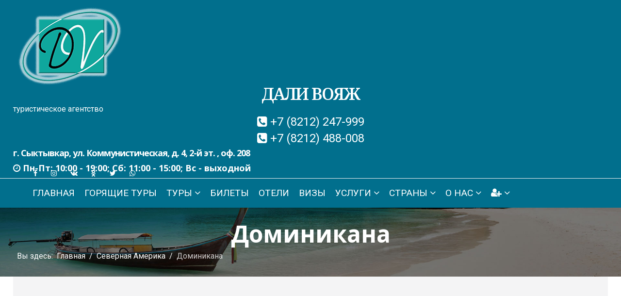

--- FILE ---
content_type: text/html; charset=utf-8
request_url: https://daliv.ru/severnaya-amerika/dominikana
body_size: 26250
content:

<!doctype html>
<html lang="en">
    <head>
        <meta charset="utf-8">
        <meta name="viewport" content="width=device-width, initial-scale=1, shrink-to-fit=no">
        <link rel="canonical" href="https://daliv.ru/severnaya-amerika/dominikana">
        <base href="https://daliv.ru/severnaya-amerika/dominikana" />
	<meta http-equiv="content-type" content="text/html; charset=utf-8" />
	<meta name="keywords" content="Доминикана, тур, туры, поиск, горящие, найти тур, купить тур, дешевые туры, билеты, отели" />
	<meta name="description" content="Доминикана. Туры, поиск туров, горящие туры. Туристические услуги." />
	<title>Доминикана</title>
	<link href="/images/favicon.png" rel="shortcut icon" type="image/vnd.microsoft.icon" />
	<link href="/plugins/system/bdthemes_shortcodes/css/shortcode-ultimate.css" rel="stylesheet" type="text/css" />
	<link href="/plugins/system/bdthemes_shortcodes/css/font-awesome.min.css" rel="stylesheet" type="text/css" />
	<link href="/plugins/system/jce/css/content.css?badb4208be409b1335b815dde676300e" rel="stylesheet" type="text/css" />
	<link href="//fonts.googleapis.com/css?family=Roboto:100,100i,300,300i,400,400i,500,500i,700,700i,900,900i&amp;display=swap&amp;subset=cyrillic-ext" rel="stylesheet" type="text/css" />
	<link href="//fonts.googleapis.com/css?family=Open+Sans:100,100i,300,300i,400,400i,500,500i,700,700i,900,900i&amp;display=swap&amp;subset=cyrillic-ext" rel="stylesheet" type="text/css" />
	<link href="//fonts.googleapis.com/css?family=Roboto+Slab:100,100i,300,300i,400,400i,500,500i,700,700i,900,900i&amp;display=swap&amp;subset=cyrillic-ext" rel="stylesheet" type="text/css" />
	<link href="/templates/daliv/css/bootstrap.min.css" rel="stylesheet" type="text/css" />
	<link href="/templates/daliv/css/font-awesome.min.css" rel="stylesheet" type="text/css" />
	<link href="/templates/daliv/css/template.css" rel="stylesheet" type="text/css" />
	<link href="/templates/daliv/css/presets/default.css" rel="stylesheet" type="text/css" />
	<link href="/templates/daliv/css/custom.css" rel="stylesheet" type="text/css" />
	<link href="/components/com_sppagebuilder/assets/css/font-awesome-5.min.css" rel="stylesheet" type="text/css" />
	<link href="/components/com_sppagebuilder/assets/css/font-awesome-v4-shims.css" rel="stylesheet" type="text/css" />
	<link href="/components/com_sppagebuilder/assets/css/animate.min.css" rel="stylesheet" type="text/css" />
	<link href="/components/com_sppagebuilder/assets/css/sppagebuilder.css" rel="stylesheet" type="text/css" />
	<link href="/components/com_sppagebuilder/assets/css/leaflet.css" rel="stylesheet" type="text/css" />
	<link href="/media/com_rsform/css/front.css?81bddaefaec72ed821fea02a1d29b33d" rel="stylesheet" type="text/css" />
	<link href="/media/com_rsform/css/frameworks/responsive/responsive.css?81bddaefaec72ed821fea02a1d29b33d" rel="stylesheet" type="text/css" />
	<link href="/components/com_sppagebuilder/assets/css/magnific-popup.css" rel="stylesheet" type="text/css" />
	<link href="//fonts.googleapis.com/css?family=Noto+Serif:100,100italic,200,200italic,300,300italic,400,400italic,500,500italic,600,600italic,700,700italic,800,800italic,900,900italic&display=swap" rel="stylesheet" type="text/css" />
	<link href="/plugins/system/cookiespolicynotificationbar/assets/css/cpnb-style.min.css" rel="stylesheet" media="all" type="text/css" />
	<style type="text/css">
body{font-family: 'Roboto', sans-serif;font-weight: 400;}
h2{font-family: 'Open Sans', sans-serif;font-size: 18px;font-weight: 600;font-style: normal;}
h5{font-family: 'Roboto Slab', sans-serif;font-size: 18px;font-weight: 600;font-style: normal;}
#sp-section-2{ background-color:#016f8d;margin:0px 0px 1px 0px ; }#sp-header{ background-color:#016f8d;color:#ffffff; }#sp-header a{color:#ffffff;}#sp-header a:hover{color:#e3dfdf;}#sp-title-site{ background-image:url("/images/clipart/tayland_1920x500-bg.jpg");background-repeat:no-repeat;background-size:cover;background-attachment:scroll;background-position:50% 100%; }#sp-main-body{ background-color:#ffffff;padding:0px 0px 0px 0px;margin:0px 0px 0px 0px; }#sp-s3top-zakazat-tur{ background-color:#df7903;color:#ffffff;padding:20px 20px 20px 20px ; }#sp-s3top-zakazat-tur a{color:#ffffff;}

/* BEGIN: Cookies Policy Notification Bar - J! system plugin (Powered by: Web357.com) */
.cpnb-outer { border-color: rgba(32, 34, 38, 1); }
.cpnb-outer.cpnb-div-position-top { border-bottom-width: 1px; }
.cpnb-outer.cpnb-div-position-bottom { border-top-width: 1px; }
.cpnb-outer.cpnb-div-position-top-left, .cpnb-outer.cpnb-div-position-top-right, .cpnb-outer.cpnb-div-position-bottom-left, .cpnb-outer.cpnb-div-position-bottom-right { border-width: 1px; }
.cpnb-message { color: #f1f1f3; }
.cpnb-message a { color: #ffffff }
.cpnb-button, .cpnb-button-ok, .cpnb-m-enableAllButton { -webkit-border-radius: 4px; -moz-border-radius: 4px; border-radius: 4px; font-size: 12px; color: #ffffff; background-color: rgba(13, 155, 20, 1); }
.cpnb-button:hover, .cpnb-button:focus, .cpnb-button-ok:hover, .cpnb-button-ok:focus, .cpnb-m-enableAllButton:hover, .cpnb-m-enableAllButton:focus { color: #ffffff; background-color: rgba(16, 135, 22, 1); }
.cpnb-button-decline, .cpnb-button-delete, .cpnb-button-decline-modal, .cpnb-m-DeclineAllButton { color: #ffffff; background-color: rgba(119, 31, 31, 1); }
.cpnb-button-decline:hover, .cpnb-button-decline:focus, .cpnb-button-delete:hover, .cpnb-button-delete:focus, .cpnb-button-decline-modal:hover, .cpnb-button-decline-modal:focus, .cpnb-m-DeclineAllButton:hover, .cpnb-m-DeclineAllButton:focus { color: #ffffff; background-color: rgba(175, 38, 20, 1); }
.cpnb-button-cancel, .cpnb-button-reload, .cpnb-button-cancel-modal { color: #ffffff; background-color: rgba(90, 90, 90, 1); }
.cpnb-button-cancel:hover, .cpnb-button-cancel:focus, .cpnb-button-reload:hover, .cpnb-button-reload:focus, .cpnb-button-cancel-modal:hover, .cpnb-button-cancel-modal:focus { color: #ffffff; background-color: rgba(54, 54, 54, 1); }
.cpnb-button-settings, .cpnb-button-settings-modal { color: #ffffff; background-color: rgba(90, 90, 90, 1); }
.cpnb-button-settings:hover, .cpnb-button-settings:focus, .cpnb-button-settings-modal:hover, .cpnb-button-settings-modal:focus { color: #ffffff; background-color: rgba(54, 54, 54, 1); }
.cpnb-button-more-default, .cpnb-button-more-modal { color: #ffffff; background-color: rgba(123, 138, 139, 1); }
.cpnb-button-more-default:hover, .cpnb-button-more-modal:hover, .cpnb-button-more-default:focus, .cpnb-button-more-modal:focus { color: #ffffff; background-color: rgba(105, 118, 119, 1); }
.cpnb-m-SaveChangesButton { color: #ffffff; background-color: rgba(133, 199, 136, 1); }
.cpnb-m-SaveChangesButton:hover, .cpnb-m-SaveChangesButton:focus { color: #ffffff; background-color: rgba(96, 153, 100, 1); }
@media only screen and (max-width: 600px) {
.cpnb-left-menu-toggle::after, .cpnb-left-menu-toggle-button {
content: "Categories";
}
}
/* END: Cookies Policy Notification Bar - J! system plugin (Powered by: Web357.com) */

	</style>
	<script type="application/json" class="joomla-script-options new">{"csrf.token":"ea258475c043363cb04b7881408cf4c3","system.paths":{"root":"","base":""},"system.keepalive":{"interval":300000,"uri":"\/component\/ajax\/?format=json"}}</script>
	<script src="/media/jui/js/jquery.min.js?81bddaefaec72ed821fea02a1d29b33d" type="text/javascript"></script>
	<script src="/media/jui/js/jquery-noconflict.js?81bddaefaec72ed821fea02a1d29b33d" type="text/javascript"></script>
	<script src="/media/jui/js/jquery-migrate.min.js?81bddaefaec72ed821fea02a1d29b33d" type="text/javascript"></script>
	<script src="/plugins/system/bdthemes_shortcodes/js/shortcode-ultimate.js" type="text/javascript"></script>
	<script src="/media/system/js/caption.js?81bddaefaec72ed821fea02a1d29b33d" type="text/javascript"></script>
	<script src="/media/system/js/core.js?81bddaefaec72ed821fea02a1d29b33d" type="text/javascript"></script>
	<script src="/templates/daliv/js/popper.min.js" type="text/javascript"></script>
	<script src="/templates/daliv/js/bootstrap.min.js" type="text/javascript"></script>
	<script src="/templates/daliv/js/main.js" type="text/javascript"></script>
	<!--[if lt IE 9]><script src="/media/system/js/polyfill.event.js?81bddaefaec72ed821fea02a1d29b33d" type="text/javascript"></script><![endif]-->
	<script src="/media/system/js/keepalive.js?81bddaefaec72ed821fea02a1d29b33d" type="text/javascript"></script>
	<script src="/components/com_sppagebuilder/assets/js/jquery.parallax.js?4049a7f8a0753d253931e43d3f0d73f4" type="text/javascript"></script>
	<script src="/components/com_sppagebuilder/assets/js/sppagebuilder.js?4049a7f8a0753d253931e43d3f0d73f4" defer="defer" type="text/javascript"></script>
	<script src="/components/com_sppagebuilder/assets/js/sp_carousel.js" defer="defer" type="text/javascript"></script>
	<script src="/components/com_sppagebuilder/assets/js/leaflet.js" type="text/javascript"></script>
	<script src="/components/com_sppagebuilder/assets/js/leaflet.provider.js" type="text/javascript"></script>
	<script src="/media/com_rsform/js/script.js?81bddaefaec72ed821fea02a1d29b33d" type="text/javascript"></script>
	<script src="https://www.google.com/recaptcha/api.js?render=explicit" type="text/javascript"></script>
	<script src="/media/plg_system_rsfprecaptchav2/js/recaptchav2.js?81bddaefaec72ed821fea02a1d29b33d" type="text/javascript"></script>
	<script src="/components/com_sppagebuilder/assets/js/jquery.magnific-popup.min.js" type="text/javascript"></script>
	<script src="/plugins/system/cookiespolicynotificationbar/assets/js/cookies-policy-notification-bar.min.js" type="text/javascript"></script>
	<script type="text/javascript">
jQuery(window).on('load',  function() {
				new JCaption('img.caption');
			});template="daliv";jQuery(function($){ initTooltips(); $("body").on("subform-row-add", initTooltips); function initTooltips (event, container) { container = container || document;$(container).find(".hasTooltip").tooltip({"html": true,"container": "body"});} });RSFormPro.scrollToError = true;function RSFormProInvisibleCallback5()
{
	var form = RSFormPro.getForm(5);
	if (typeof form.submit != 'function') {
		document.createElement('form').submit.call(form)
	} else {
		form.submit();
	}
}

RSFormProReCAPTCHAv2.loaders.push(function(){
	var id = grecaptcha.render('g-recaptcha-18', {"sitekey":"6LfmXSsUAAAAAAJWEe_Cxs66JaEepJE5uwlBFcbr","theme":"light","type":"image","size":"normal"});
	RSFormProReCAPTCHAv2.forms[5] = id;
	
});RSFormProUtils.addEvent(window, 'load', function(){
    RSFormPro.Ajax.overrideSubmit(5, {"parent":"","field":"rsform-error"});
});
			function openPrivat(){var h = window.innerHeight-40, w = window.innerWidth-40;
			if (h > 600) {h=600;}
			if (w > 800) {w=800;}
			window.open('/privacy/?tmpl=component', 'window', 'scrollbars=yes, status=no, toolbar=no, menubar=no, resizable=yes, location=no, left=10, top=10, ' + 'height=' + h + ',' + 'width='+ w);}
			function addPP(ident_form){
			jQuery(ident_form).append('<div class="js-privat fsize12 tac"><input style="width: 20px; display: inline-block; margin: 0 5px 0 0; vertical-align: top;" type="checkbox" name="privat_statement_form" value="1" checked /><a style="display:inline; line-height: 12px; font-size: 12px;padding: 0;" href="#" onclick="openPrivat();return false;" title="Соглашение на обработку персональных данных">Настоящим подтверждаю своё согласие с условиями политики конфиденциальности</a></div>');
			jQuery("body").on("change",".js-privat input",function(event){event.preventDefault(); var $this=jQuery(this);
			if(!$this.is(':checked')){$this.closest("form").find(jQuery("input[type='submit']")).attr("disabled","disabled");
			} else {$this.closest("form").find(jQuery("input[type='submit']")).removeAttr("disabled");}
			});
			}
			function addPPlink(ident_link){jQuery(ident_link).append('<div class="js-privat-link fsize12 tac"><a href="#" onclick="openPrivat();return false;" title="Соглашение на обработку персональных данных">Условия политики конфиденциальности</a></div>');}
			jQuery(function(){addPP(".t1-form"); addPPlink(".linefooter");});
			

// BEGIN: Cookies Policy Notification Bar - J! system plugin (Powered by: Web357.com)
var cpnb_config = {"w357_joomla_caching":"0","w357_position":"bottom","w357_show_close_x_icon":"1","w357_hide_after_time":"yes","w357_duration":"60","w357_animate_duration":"1000","w357_limit":"0","w357_message":"Мы используем cookie-файлы, чтобы получить статистику, которая помогает нам улучшить сервис.","w357_display_ok_btn":"1","w357_buttonText":"Хорошо, я понял!","w357_display_decline_btn":"1","w357_buttonDeclineText":"Отклонить","w357_display_cancel_btn":"0","w357_buttonCancelText":"Закрыть","w357_display_settings_btn":0,"w357_buttonSettingsText":"Настроить","w357_buttonMoreText":"Подробнее","w357_buttonMoreLink":"","w357_display_more_info_btn":"1","w357_fontColor":"#f1f1f3","w357_linkColor":"#ffffff","w357_fontSize":"12px","w357_backgroundColor":"rgba(50, 58, 69, 1)","w357_borderWidth":"1","w357_body_cover":"1","w357_overlay_state":"0","w357_overlay_color":"rgba(10, 10, 10, 0.3)","w357_height":"auto","w357_cookie_name":"cookiesDirective","w357_link_target":"_self","w357_popup_width":"800","w357_popup_height":"600","w357_customText":"\u003Cp\u003E\u003Cstrong\u003EПользовательское соглашение.\u003C\/strong\u003E\u003Cbr \/\u003E\u003Cbr \/\u003EПредоставление информации Клиентом:\u003Cbr \/\u003EДля получения материалов информационно-рекламного характера на Сайте Клиент предоставляет следующую информацию: личные адрес электронной почты и номер телефона. Клиент, указывая на сайте при регистрации свои контактные данные (e-mail адрес и номер телефона), дает свое согласие, что вносимые им данные, предоставляются Продавцу добровольно, на сбор, систематизацию, накопление, хранение, уточнение (обновление, изменение), использование, распространение (передачу), обезличивание, блокировку и уничтожение, которое является необходимым и достаточным для исполнения Продавцом обязательств перед Клиентом. Данные клиента: адрес электронной почты и номер телефона становятся общедоступными в соответствии с Федеральным Законом от 27.07.2006 N 152-ФЗ в ред. Федерального закона от 25.07.2011 N 261-ФЗ.\u003C\/p\u003E\r\n\u003Cp\u003EРазглашение информации, полученной Продавцом:\u003Cbr \/\u003EПродавец обязуется не разглашать полученную от Клиента информацию. Не считается нарушением предоставление Продавцом информации агентам и третьим лицам, действующим на основании договора с Продавцом, для исполнения обязательств перед Клиентом. Не считается нарушением обязательств разглашение информации в соответствии с обоснованными и применимыми требованиями закона. Продавец не несет ответственности за сведения, предоставленные Клиентом на Сайте в общедоступной форме.\u003C\/p\u003E\r\n\u003Cp\u003EПри клике в чекбокс и отправки заявки (запроса) на Сайте Клиент дает согласие на получение от Продавца материалов рекламно-информационного характера.\u003Cbr \/\u003E\u003Cbr \/\u003E\u003C\/p\u003E\r\n\u003Cp\u003E\u003Cstrong\u003EПолитика конфиденциальности сайта DaliV.ru\u003Cbr \/\u003E\u003C\/strong\u003E\u003Cbr \/\u003EАдминистрация сайта DaliV.ru (далее Сайт) с уважением относится к правам посетителей (далее – Клиент) Сайта. Мы безоговорочно признаем важность конфиденциальности личной информации посетителей нашего Сайта.\u003C\/p\u003E\r\n\u003Cp\u003EПосещая наш Сайт, регистрируясь на Сайте в качестве пользователя, отправляя заявки и запросы на подбор туров, Вы полностью соглашаетесь с данной Политикой конфиденциальности.\u003Cbr \/\u003EОсновные положения нашей политики конфиденциальности формулируются следующим образом:\u003C\/p\u003E\r\n\u003Cp\u003E· Мы не передаем Вашу персональную информацию третьим лицам.\u003C\/p\u003E\r\n\u003Cp\u003E· Мы не передаем Вашу контактную информацию без Вашего согласия.\u003C\/p\u003E\r\n\u003Cp\u003E· Вы самостоятельно определяете объем раскрываемой персональной информации.\u003C\/p\u003E\r\n\u003Cp\u003EСобираемая информация\u003Cbr \/\u003EЕсли Вы просто просматриваете сайт, информация о Вас не собирается и не публикуется на Сайте. Для получения материалов информационно-рекламного характера на Сайте Клиент предоставляет следующую информацию: личные адрес электронной почты и номер телефона. Клиент, указывая на сайте при регистрации свои контактные данные (имя, e-mail адрес и номер телефона), дает свое согласие, что вносимые им данные, предоставляются Продавцу добровольно, на сбор, систематизацию, накопление, хранение, уточнение (обновление, изменение), использование, распространение (передачу), обезличивание, блокировку и уничтожение, которое является необходимым и достаточным для исполнения Продавцом обязательств перед Клиентом. Данные клиента: имя, адрес электронной почты и номер телефона становятся общедоступными в соответствии с Федеральным Законом от 27.07.2006 N 152-ФЗ в ред. Федерального закона от 25.07.2011 N 261-ФЗ.\u003C\/p\u003E\r\n\u003Cp\u003EМы собираем следующую информацию:\u003C\/p\u003E\r\n\u003Cp\u003E· Ваша персональная информация, которую Вы сознательно согласились раскрыть нам, заполняя любую форму на Сайте\u003C\/p\u003E\r\n\u003Cp\u003E· Техническая информация, автоматически собираемая программным обеспечением Сайта во время его посещения.\u003C\/p\u003E\r\n\u003Cp\u003EПерсональная информация, предоставляемая Вами при регистрации на сайте, проверке на достоверность не подвергается.\u003C\/p\u003E\r\n\u003Cp\u003EТехническая информация\u003C\/p\u003E\r\n\u003Cp\u003EВо время посещения вами Сайта, администрации Сайта автоматически становится доступной информация из стандартных журналов регистрации сервера (server logs). Сюда включается IP-адрес Вашего компьютера (или прокси-сервера, если он используется для выхода в Интернет), имя Интернет-провайдера, имя домена, тип браузера и операционной системы, информация о сайте, с которого Вы совершили переход на Сайт, страницах Сайта, которые Вы посещаете, дате и времени этих посещений, файлах, которые Вы загружаете. Эта информация анализируется нами в обезличенном виде для анализа посещаемости Сайта, и\u003C\/p\u003E\r\n\u003Cp\u003Eиспользуется при разработке предложений по его улучшению и развитию. Связь между Вашим IP-адресом и Вашей персональной информацией никогда не раскрывается третьим лицам, за исключением тех случаев, когда это требует законодательство.\u003C\/p\u003E\r\n\u003Cp\u003EТехническую информацию о посещении Сайта (обезличенную) также собирают установленные на сайте счетчики статистики.\u003C\/p\u003E\r\n\u003Cp\u003EИспользование полученной информации\u003C\/p\u003E\r\n\u003Cp\u003EПродавец обязуется не разглашать полученную от Клиента информацию. Не считается нарушением предоставление Продавцом информации агентам и третьим лицам, действующим на основании договора с Продавцом, для исполнения обязательств перед Клиентом. Не считается нарушением обязательств разглашение информации в соответствии с обоснованными и применимыми требованиями закона. Продавец не несет ответственности за сведения, предоставленные Клиентом на Сайте в общедоступной форме.\u003C\/p\u003E\r\n\u003Cp\u003EПри клике в чекбокс и отправки заявки (запроса) на Сайте Клиент дает согласие на получение от Продавца материалов рекламно-информационного характера.\u003C\/p\u003E\r\n\u003Cp\u003EИнформация, предоставляемая Вами при подписке, отправлении запросов на подбор туров, а также техническая информация используется исключительно для связи с Вами и решения Ваших вопросов. Вся контактная информация, которую Вы нам добровольно предоставляете: имя, адрес электронной почты и телефон нигде не публикуется и не доступна другим пользователям сайта и раскрывается только с Вашего разрешения.\u003C\/p\u003E\r\n\u003Cp\u003EПредоставление информации третьим лицам\u003C\/p\u003E\r\n\u003Cp\u003EМы не предоставляем Вашу личную информацию третьим лицам, кроме случаев, когда это прямо может требовать законодательство (например, по запросу суда).\u003C\/p\u003E\r\n\u003Cp\u003EИспользование cookies\u003Cbr \/\u003EНа Сайте применяется технология идентификации пользователей, основанная на использовании файлов cookies. Сookies – это небольшие текстовые файлы, сохраняемые на Вашем компьютере посредством веб-браузера.\u003C\/p\u003E\r\n\u003Cp\u003EПри использовании Пользователем Сайта на компьютер, используемый им для доступа, могут быть записаны файлы cookies, которые в дальнейшем будут использованы для автоматической авторизации Пользователя на Сайте, а также для сбора статистических данных, в частности о посещаемости Сайта. При этом мы никогда не сохраняем персональные данные или пароли в файлах cookies.\u003C\/p\u003E\r\n\u003Cp\u003EЕсли Вы все же полагаете, что по тем или иным причинам использование технологии cookies для Вас неприемлемо, Вы вправе запретить сохранение файлов cookies на компьютере, используемом для доступа к Сайту, соответствующим образом настроив браузер. При этом следует иметь в виду, что все сервисы в сети Интернет, использующие данную технологию, окажутся недоступными.\u003C\/p\u003E\r\n\u003Cp\u003EСсылки на другие сайты\u003Cbr \/\u003EСайт может содержать ссылки на другие веб-сайты. Мы, в свою очередь, не несем ответственности за политику конфиденциальности данных сайтов. Мы призываем Вас быть\u003Cbr \/\u003Eосторожными, когда Вы покидаете наш сайт, и внимательно читать правила конфиденциальности каждого сайта, который собирает личную информацию о пользователе. Настоящая политика конфиденциальности относится исключительно к информации, которую собирает сайт DaliV.ru.\u003C\/p\u003E\r\n\u003Cp\u003EЗащита данных\u003Cbr \/\u003EАдминистрация Сайта осуществляет защиту информации, предоставленной пользователями, и использует ее только в соответствии с принятой Политикой конфиденциальности. На Сайте используются общепринятые методы безопасности для обеспечения защиты информации от потери, искажения и несанкционированного распространения. Безопасность реализуется программными средствами сетевой защиты, процедурами проверки доступа, применением криптографических средств защиты информации, соблюдением политики конфиденциальности.\u003C\/p\u003E\r\n\u003Cp\u003EЗаключительные положения\u003Cbr \/\u003EНикакие из содержащихся здесь заявлений не означают заключения договора или соглашения между Владельцем Сайта и Клиентом, предоставляющим персональную информацию. Политика конфиденциальности лишь проинформирует Вас о подходах Сайта к работе с персональными данными.\u003C\/p\u003E\r\n\u003Cp\u003EМы оставляем за собой право вносить изменения в настоящую политику конфиденциальности в любое время без предварительного уведомления.\u003C\/p\u003E","w357_more_info_btn_type":"custom_text","w357_blockCookies":"1","w357_autoAcceptAfterScrolling":"0","w357_numOfScrolledPixelsBeforeAutoAccept":"300","w357_reloadPageAfterAccept":"0","w357_enableConfirmationAlerts":"0","w357_enableConfirmationAlertsForAcceptBtn":0,"w357_enableConfirmationAlertsForDeclineBtn":0,"w357_enableConfirmationAlertsForDeleteBtn":0,"w357_confirm_allow_msg":"Выполнение этого действия активирует все файлы cookie, установленные этим веб-сайтом. Вы уверены, что хотите включить все файлы cookie на этом веб-сайте?","w357_confirm_delete_msg":"Выполнение этого действия удалит все файлы cookie, установленные этим веб-сайтом. Вы уверены, что хотите отключить и удалить все файлы cookie из своего браузера?","w357_show_in_iframes":"0","w357_shortcode_is_enabled_on_this_page":0,"w357_base_url":"https:\/\/daliv.ru\/","w357_current_url":"https:\/\/daliv.ru\/severnaya-amerika\/dominikana","w357_always_display":"0","w357_show_notification_bar":true,"w357_expiration_cookieSettings":"365","w357_expiration_cookieAccept":"365","w357_expiration_cookieDecline":"180","w357_expiration_cookieCancel":"3","w357_accept_button_class_notification_bar":"cpnb-accept-btn","w357_decline_button_class_notification_bar":"cpnb-decline-btn","w357_cancel_button_class_notification_bar":"cpnb-cancel-btn","w357_settings_button_class_notification_bar":"cpnb-settings-btn","w357_moreinfo_button_class_notification_bar":"cpnb-moreinfo-btn","w357_accept_button_class_notification_bar_modal_window":"cpnb-accept-btn-m","w357_decline_button_class_notification_bar_modal_window":"cpnb-decline-btn-m","w357_save_button_class_notification_bar_modal_window":"cpnb-save-btn-m","w357_buttons_ordering":"[\u0022ok\u0022,\u0022decline\u0022,\u0022cancel\u0022,\u0022settings\u0022,\u0022moreinfo\u0022]"};
// END: Cookies Policy Notification Bar - J! system plugin (Powered by: Web357.com)


// BEGIN: Cookies Policy Notification Bar - J! system plugin (Powered by: Web357.com)
var cpnb_cookiesCategories = {"cookie_categories_group0":{"cookie_category_id":"required-cookies","cookie_category_name":"Required Cookies","cookie_category_description":"The Required or Functional cookies relate to the functionality of our websites and allow us to improve the service we offer to you through our websites, for example by allowing you to carry information across pages of our website to avoid you having to re-enter information, or by recognizing your preferences when you return to our website.","cookie_category_checked_by_default":"2","cookie_category_status":"1"},"cookie_categories_group1":{"cookie_category_id":"analytical-cookies","cookie_category_name":"Analytical Cookies","cookie_category_description":"Analytical cookies allow us to recognize and to count the number of visitors to our website, to see how visitors move around the website when they are using it and to record which content viewers view and are interested in. This helps us to determine how frequently particular pages and advertisements are visited and to determine the most popular areas of our website. This helps us to improve the service which we offer to you by helping us make sure our users are finding the information they are looking for, by providing anonymized demographic data to third parties in order to target advertising more appropriately to you, and by tracking the success of advertising campaigns on our website.","cookie_category_checked_by_default":"1","cookie_category_status":"1"},"cookie_categories_group2":{"cookie_category_id":"social-media-cookies","cookie_category_name":"Social Media","cookie_category_description":"These cookies allow you to share Website content with social media platforms (e.g., Facebook, Twitter, Instagram). We have no control over these cookies as they are set by the social media platforms themselves.","cookie_category_checked_by_default":"1","cookie_category_status":"1"},"cookie_categories_group3":{"cookie_category_id":"targeted-advertising-cookies","cookie_category_name":"Targeted Advertising Cookies","cookie_category_description":"Advertising and targeting cookies are used to deliver advertisements more relevant to you, but can also limit the number of times you see an advertisement and be used to chart the effectiveness of an ad campaign by tracking users’ clicks. They can also provide security in transactions. They are usually placed by third-party advertising networks with a website operator’s permission but can be placed by the operator themselves. They can remember that you have visited a website, and this information can be shared with other organizations, including other advertisers. They cannot determine who you are though, as the data collected is never linked to your profile. ","cookie_category_checked_by_default":"1","cookie_category_status":"1"}};
// END: Cookies Policy Notification Bar - J! system plugin (Powered by: Web357.com)


// BEGIN: Cookies Policy Notification Bar - J! system plugin (Powered by: Web357.com)
var cpnb_manager = {"w357_m_modalState":"0","w357_m_floatButtonState":"1","w357_m_floatButtonPosition":"bottom_left","w357_m_HashLink":"cookies","w357_m_modal_menuItemSelectedBgColor":"rgba(200, 200, 200, 1)","w357_m_saveChangesButtonColorAfterChange":"rgba(13, 92, 45, 1)","w357_m_floatButtonIconSrc":"https:\/\/daliv.ru\/media\/plg_system_cookiespolicynotificationbar\/icons\/cpnb-cookies-manager-icon-1-64x64.png","w357_m_FloatButtonIconType":"image","w357_m_FloatButtonIconFontAwesomeName":"fas fa-cookie-bite","w357_m_FloatButtonIconFontAwesomeSize":"fa-lg","w357_m_FloatButtonIconFontAwesomeColor":"rgba(61, 47, 44, 0.84)","w357_m_FloatButtonIconUikitName":"cog","w357_m_FloatButtonIconUikitSize":"1","w357_m_FloatButtonIconUikitColor":"rgba(61, 47, 44, 0.84)","w357_m_floatButtonText":"Cookies Manager","w357_m_modalHeadingText":"Advanced Cookie Settings","w357_m_checkboxText":"Включено","w357_m_lockedText":"(Locked)","w357_m_EnableAllButtonText":"Allow All Cookies","w357_m_DeclineAllButtonText":"Decline All Cookies","w357_m_SaveChangesButtonText":"Save Settings","w357_m_confirmationAlertRequiredCookies":"These cookies are strictly necessary for this website. You can\u0027t disable this category of cookies. Thank you for understanding!"};
// END: Cookies Policy Notification Bar - J! system plugin (Powered by: Web357.com)

	</script>
    
<!-- BEGIN: Google Analytics -->
<script>console.log("Google analytics javascript code goes here...")</script>
<!-- END: Google Analytics -->

<!-- BEGIN: Facebook -->
<script>console.log("Facebook javascript code goes here...")</script>
<!-- END: Facebook -->
</head>
    <body class="site helix-ultimate com-content view-category layout-blog task-none itemid-745 ru-ru ltr sticky-header layout-fluid offcanvas-init offcanvs-position-right">
    
    <div class="body-wrapper">
        <div class="body-innerwrapper">
                        <section id="sp-section-2"class=" d-none d-sm-none d-md-block"><div class="container"><div class="container-inner"><div class="row"><div id="sp-shapka2" class="col-lg-12 "><div class="sp-column "><div class="sp-module "><div class="sp-module-content"><div class="mod-sppagebuilder  sp-page-builder" data-module_id="255">
	<div class="page-content">
		<div id="section-id-1562932176800" class="sppb-section" ><div class="sppb-container-inner"><div class="sppb-row sppb-no-gutter"><div class="sppb-col-md-1" id="column-wrap-id-1562932176825"><div id="column-id-1562932176825" class="sppb-column" ><div class="sppb-column-addons"><div id="sppb-addon-wrapper-1562932176826" class="sppb-addon-wrapper"><div id="sppb-addon-1562932176826" class="clearfix "     ><div class="sppb-addon sppb-addon-single-image sppb-text-center "><div class="sppb-addon-content"><div class="sppb-addon-single-image-container"><a  href="/"><img class="sppb-img-responsive" src="/images/2018/09/27/logo-orig-osvet.png"  alt="Дали Вояж" title=""   /></a></div></div></div><style type="text/css">#sppb-addon-wrapper-1562932176826 {
margin:-6px 0px 0px 7px;}
#sppb-addon-1562932176826 {
	box-shadow: 0 0 0 0 #ffffff;
padding:0px 0px 0px 0px;}
#sppb-addon-1562932176826 {
}
#sppb-addon-1562932176826.sppb-element-loaded {
}
@media (min-width: 768px) and (max-width: 991px) {#sppb-addon-1562932176826 {}#sppb-addon-wrapper-1562932176826 {margin-top: 0;margin-right: 0;margin-bottom: 20px;margin-left: 0;}}@media (max-width: 767px) {#sppb-addon-1562932176826 {}#sppb-addon-wrapper-1562932176826 {margin-top: 0;margin-right: 0;margin-bottom: 10px;margin-left: 0;}}</style><style type="text/css">#sppb-addon-1562932176826 img{}@media (min-width: 768px) and (max-width: 991px) {#sppb-addon-1562932176826 img{}}@media (max-width: 767px) {#sppb-addon-1562932176826 img{}}</style></div></div></div></div></div><div class="sppb-col-md-3" id="column-wrap-id-1562932176827"><div id="column-id-1562932176827" class="sppb-column" ><div class="sppb-column-addons"><div id="sppb-addon-wrapper-1562932176828" class="sppb-addon-wrapper"><div id="sppb-addon-1562932176828" class="clearfix "     ><div class="sppb-addon sppb-addon-header sppb-text-right"><a  href="/"><h3 class="sppb-addon-title">ДАЛИ ВОЯЖ</h3></a></div><style type="text/css">#sppb-addon-wrapper-1562932176828 {
margin:-5px 0px 0px 0px;}
#sppb-addon-1562932176828 {
	color: #ffffff;
	box-shadow: 0 0 0 0 #ffffff;
}
#sppb-addon-1562932176828 {
}
#sppb-addon-1562932176828.sppb-element-loaded {
}
#sppb-addon-1562932176828 a {
	color: #ffffff;
}
#sppb-addon-1562932176828 a:hover,
#sppb-addon-1562932176828 a:focus,
#sppb-addon-1562932176828 a:active {
	color: #f76702;
}
#sppb-addon-1562932176828 .sppb-addon-title {
font-size:34px;letter-spacing:-2px;}
@media (min-width: 768px) and (max-width: 991px) {#sppb-addon-1562932176828 {}#sppb-addon-wrapper-1562932176828 {margin-top: 0;margin-right: 0;margin-bottom: 20px;margin-left: 0;}}@media (max-width: 767px) {#sppb-addon-1562932176828 {}#sppb-addon-wrapper-1562932176828 {margin-top: 0;margin-right: 0;margin-bottom: 10px;margin-left: 0;}}#sppb-addon-1562932176828 .sppb-addon-title { font-family: "Noto Serif"; }
</style><style type="text/css">#sppb-addon-1562932176828 h3.sppb-addon-title {margin: 0px 0px 0px 0px; padding: 0px 0px 0px 0px; }</style></div></div><div id="sppb-addon-wrapper-1562932176829" class="sppb-addon-wrapper"><div id="sppb-addon-1562932176829" class="clearfix "     ><div class="sppb-addon sppb-addon-header sppb-text-center"><a  href="/"><span class="sppb-addon-title">туристическое агентство</span></a></div><style type="text/css">#sppb-addon-wrapper-1562932176829 {
margin:0px 0px 0px 0px;}
#sppb-addon-1562932176829 {
	color: #ffffff;
	box-shadow: 0 0 0 0 #ffffff;
}
#sppb-addon-1562932176829 {
}
#sppb-addon-1562932176829.sppb-element-loaded {
}
#sppb-addon-1562932176829 a {
	color: #ffffff;
}
#sppb-addon-1562932176829 a:hover,
#sppb-addon-1562932176829 a:focus,
#sppb-addon-1562932176829 a:active {
	color: #f76702;
}
#sppb-addon-1562932176829 .sppb-addon-title {
font-size:16px;line-height:18px;font-weight: 400;}
@media (min-width: 768px) and (max-width: 991px) {#sppb-addon-1562932176829 {}#sppb-addon-wrapper-1562932176829 {margin-top: 0;margin-right: 0;margin-bottom: 20px;margin-left: 0;}}@media (max-width: 767px) {#sppb-addon-1562932176829 {}#sppb-addon-wrapper-1562932176829 {margin-top: 0;margin-right: 0;margin-bottom: 10px;margin-left: 0;}}</style><style type="text/css">#sppb-addon-1562932176829 span.sppb-addon-title {margin: 18px 0px 0px px; padding: 0px 0px 0px 0px; }</style></div></div></div></div></div><div class="sppb-col-md-3" id="column-wrap-id-1562932176830"><div id="column-id-1562932176830" class="sppb-column" ><div class="sppb-column-addons"><div id="sppb-addon-wrapper-1562932176831" class="sppb-addon-wrapper"><div id="sppb-addon-1562932176831" class="clearfix "     ><div class="sppb-addon sppb-addon-header sppb-text-center"><a  href="tel:+78212247999"><h3 class="sppb-addon-title"><span class="fa fa-phone-square sppb-addon-title-icon" aria-hidden="true"></span> +7 (8212) 247-999</h3></a></div><style type="text/css">#sppb-addon-wrapper-1562932176831 {
margin:0px 0  0;}
#sppb-addon-1562932176831 {
	color: #ffffff;
	box-shadow: 0 0 0 0 #ffffff;
}
#sppb-addon-1562932176831 {
}
#sppb-addon-1562932176831.sppb-element-loaded {
}
#sppb-addon-1562932176831 a {
	color: #ffffff;
}
#sppb-addon-1562932176831 a:hover,
#sppb-addon-1562932176831 a:focus,
#sppb-addon-1562932176831 a:active {
	color: #f76702;
}
#sppb-addon-1562932176831 .sppb-addon-title {
font-size:24px;font-weight: 400;}
@media (min-width: 768px) and (max-width: 991px) {#sppb-addon-1562932176831 {}#sppb-addon-wrapper-1562932176831 {margin-top: 0;margin-right: 0;margin-bottom: 20px;margin-left: 0;}}@media (max-width: 767px) {#sppb-addon-1562932176831 {}#sppb-addon-wrapper-1562932176831 {margin-top: 0;margin-right: 0;margin-bottom: 10px;margin-left: 0;}}</style><style type="text/css">#sppb-addon-1562932176831 h3.sppb-addon-title {margin: 0px 0px 0px 0px; padding: 0px 0px 0px 0px; }</style></div></div><div id="sppb-addon-wrapper-1562932176832" class="sppb-addon-wrapper"><div id="sppb-addon-1562932176832" class="clearfix "     ><div class="sppb-addon sppb-addon-header sppb-text-center"><a  href="tel:+78212488008"><h3 class="sppb-addon-title"><span class="fa fa-phone-square sppb-addon-title-icon" aria-hidden="true"></span> +7 (8212) 488-008</h3></a></div><style type="text/css">#sppb-addon-wrapper-1562932176832 {
margin:0px 0  0;}
#sppb-addon-1562932176832 {
	color: #ffffff;
	box-shadow: 0 0 0 0 #ffffff;
}
#sppb-addon-1562932176832 {
}
#sppb-addon-1562932176832.sppb-element-loaded {
}
#sppb-addon-1562932176832 a {
	color: #ffffff;
}
#sppb-addon-1562932176832 a:hover,
#sppb-addon-1562932176832 a:focus,
#sppb-addon-1562932176832 a:active {
	color: #f76702;
}
#sppb-addon-1562932176832 .sppb-addon-title {
font-size:24px;line-height:40px;font-weight: 400;}
@media (min-width: 768px) and (max-width: 991px) {#sppb-addon-1562932176832 {}#sppb-addon-wrapper-1562932176832 {margin-top: 0;margin-right: 0;margin-bottom: 20px;margin-left: 0;}}@media (max-width: 767px) {#sppb-addon-1562932176832 {}#sppb-addon-wrapper-1562932176832 {margin-top: 0;margin-right: 0;margin-bottom: 10px;margin-left: 0;}}</style><style type="text/css">#sppb-addon-1562932176832 h3.sppb-addon-title {margin: 0px 0px  ; padding: 0px 0px 0px 0px; }</style></div></div></div></div></div><div class="sppb-col-md-5" id="column-wrap-id-1562932176833"><div id="column-id-1562932176833" class="sppb-column" ><div class="sppb-column-addons"><div id="sppb-addon-wrapper-1562932176834" class="sppb-addon-wrapper"><div id="sppb-addon-1562932176834" class="clearfix "     ><div class="sppb-addon sppb-addon-header sppb-text-left"><h2 class="sppb-addon-title"><span class="fas fa-map-marker-alt sppb-addon-title-icon" aria-hidden="true"></span> г. Сыктывкар, ул. Коммунистическая, д. 4, 2-й эт. , оф. 208</h2></div><style type="text/css">#sppb-addon-wrapper-1562932176834 {
margin:0 0 10px 0;}
#sppb-addon-1562932176834 {
	box-shadow: 0 0 0 0 #ffffff;
}
#sppb-addon-1562932176834 {
}
#sppb-addon-1562932176834.sppb-element-loaded {
}
#sppb-addon-1562932176834 .sppb-addon-title {
letter-spacing:-1px;}
@media (min-width: 768px) and (max-width: 991px) {#sppb-addon-1562932176834 {}#sppb-addon-wrapper-1562932176834 {margin-top: 0;margin-right: 0;margin-bottom: 20px;margin-left: 0;}}@media (max-width: 767px) {#sppb-addon-1562932176834 {}#sppb-addon-wrapper-1562932176834 {margin-top: 0;margin-right: 0;margin-bottom: 10px;margin-left: 0;}}</style><style type="text/css">#sppb-addon-1562932176834 h2.sppb-addon-title {margin: 0px 0px 0px 0px; text-transform: none; padding: 0px 0px 0px 0px; }</style></div></div><div id="sppb-addon-wrapper-1562932176835" class="sppb-addon-wrapper"><div id="sppb-addon-1562932176835" class="clearfix "     ><div class="sppb-addon sppb-addon-header sppb-text-left"><h2 class="sppb-addon-title"><span class="fa fa-clock-o sppb-addon-title-icon" aria-hidden="true"></span> Пн-Пт: 10:00 - 19:00; Сб: 11:00 - 15:00; Вс - выходной</h2></div><style type="text/css">#sppb-addon-wrapper-1562932176835 {
margin:0 0 0px 0;}
#sppb-addon-1562932176835 {
	box-shadow: 0 0 0 0 #ffffff;
}
#sppb-addon-1562932176835 {
}
#sppb-addon-1562932176835.sppb-element-loaded {
}
@media (min-width: 768px) and (max-width: 991px) {#sppb-addon-1562932176835 {}#sppb-addon-wrapper-1562932176835 {margin-top: 0;margin-right: 0;margin-bottom: 20px;margin-left: 0;}}@media (max-width: 767px) {#sppb-addon-1562932176835 {}#sppb-addon-wrapper-1562932176835 {margin-top: 0;margin-right: 0;margin-bottom: 10px;margin-left: 0;}}</style><style type="text/css">#sppb-addon-1562932176835 h2.sppb-addon-title {margin: 0px 0px 0px 0px; text-transform: none; padding: 0px 0px 0px 0px; }</style></div></div><div id="sppb-addon-wrapper-1562932176836" class="sppb-addon-wrapper"><div id="sppb-addon-1562932176836" class="clearfix "     ><div class="sppb-addon sppb-addon-icons-group  icons-group-title-postion-top sppb-text-center"><ul class="sppb-icons-group-list"><li id="icon-1562932176837" class=""><a href="https://www.facebook.com" aria-label="фэйсбук"><i class="fa fa-facebook " aria-hidden="true" title="фэйсбук"></i></a></li><li id="icon-1562932176838" class=""><a href="https://www.instagram.com" aria-label="инстаграм"><i class="fa fa-instagram " aria-hidden="true" title="инстаграм"></i></a></li><li id="icon-1562932176839" class=""><a href="https://vk.com" aria-label="в контакте"><i class="fa fa-vk " aria-hidden="true" title="в контакте"></i></a></li><li id="icon-1562932176840" class=""><a href="https://ok.ru" aria-label="одноклассники"><i class="fa fa-odnoklassniki " aria-hidden="true" title="одноклассники"></i></a></li><li id="icon-1562932176841" class=""><a href="https://twitter.com/" aria-label="Твиттер"><i class="fa fa-twitter " aria-hidden="true" title="Твиттер"></i></a></li><li id="icon-1562932176842" class=""><a href="whatsapp://send?abid=78212247999&text=Hi" aria-label="Твиттер"><i class="fa fa-whatsapp " aria-hidden="true" title="Твиттер"></i></a></li></ul></div><style type="text/css">#sppb-addon-wrapper-1562932176836 {
margin:0px 0px 0px 0px;}
#sppb-addon-1562932176836 {
	color: #ffffff;
	box-shadow: 0 0 0 0 #ffffff;
}
#sppb-addon-1562932176836 {
}
#sppb-addon-1562932176836.sppb-element-loaded {
}
#sppb-addon-1562932176836 a {
	color: #ffffff;
}
#sppb-addon-1562932176836 a:hover,
#sppb-addon-1562932176836 a:focus,
#sppb-addon-1562932176836 a:active {
	color: #f36d12;
}
@media (min-width: 768px) and (max-width: 991px) {#sppb-addon-1562932176836 {}#sppb-addon-wrapper-1562932176836 {margin-top: 0;margin-right: 0;margin-bottom: 20px;margin-left: 0;}}@media (max-width: 767px) {#sppb-addon-1562932176836 {}#sppb-addon-wrapper-1562932176836 {margin-top: 0;margin-right: 0;margin-bottom: 10px;margin-left: 0;}}</style><style type="text/css">#sppb-addon-1562932176836 .sppb-icons-group-list li#icon-1562932176837 a {margin: 12px;padding: 2px 2px 2px 2px;font-size: 14px;}#sppb-addon-1562932176836 .sppb-icons-group-list {margin: -12px;}#sppb-addon-1562932176836 .sppb-icons-group-list li#icon-1562932176837 .sppb-icons-label-text {font-size: 16px;}#sppb-addon-1562932176836 .sppb-icons-group-list li#icon-1562932176837{display:inline-block;}@media (min-width: 768px) and (max-width: 991px) {#sppb-addon-1562932176836 .sppb-icons-group-list li#icon-1562932176837 a {padding:    ;}}@media (max-width: 767px) {#sppb-addon-1562932176836 .sppb-icons-group-list li#icon-1562932176837 a {padding:    ;}}
#sppb-addon-1562932176836 .sppb-icons-group-list li#icon-1562932176838 a {margin: 12px;padding: 2px 2px 2px 2px;font-size: 14px;}#sppb-addon-1562932176836 .sppb-icons-group-list {margin: -12px;}#sppb-addon-1562932176836 .sppb-icons-group-list li#icon-1562932176838 .sppb-icons-label-text {font-size: 16px;}#sppb-addon-1562932176836 .sppb-icons-group-list li#icon-1562932176838{display:inline-block;}@media (min-width: 768px) and (max-width: 991px) {#sppb-addon-1562932176836 .sppb-icons-group-list li#icon-1562932176838 a {padding:    ;}}@media (max-width: 767px) {#sppb-addon-1562932176836 .sppb-icons-group-list li#icon-1562932176838 a {padding:    ;}}
#sppb-addon-1562932176836 .sppb-icons-group-list li#icon-1562932176839 a {margin: 12px;padding: 2px 2px 2px 2px;font-size: 14px;}#sppb-addon-1562932176836 .sppb-icons-group-list {margin: -12px;}#sppb-addon-1562932176836 .sppb-icons-group-list li#icon-1562932176839 .sppb-icons-label-text {font-size: 16px;}#sppb-addon-1562932176836 .sppb-icons-group-list li#icon-1562932176839{display:inline-block;}@media (min-width: 768px) and (max-width: 991px) {#sppb-addon-1562932176836 .sppb-icons-group-list li#icon-1562932176839 a {padding:    ;}}@media (max-width: 767px) {#sppb-addon-1562932176836 .sppb-icons-group-list li#icon-1562932176839 a {padding:    ;}}
#sppb-addon-1562932176836 .sppb-icons-group-list li#icon-1562932176840 a {margin: 12px;padding: 2px 2px 2px 2px;font-size: 14px;}#sppb-addon-1562932176836 .sppb-icons-group-list {margin: -12px;}#sppb-addon-1562932176836 .sppb-icons-group-list li#icon-1562932176840 .sppb-icons-label-text {font-size: 16px;}#sppb-addon-1562932176836 .sppb-icons-group-list li#icon-1562932176840{display:inline-block;}@media (min-width: 768px) and (max-width: 991px) {#sppb-addon-1562932176836 .sppb-icons-group-list li#icon-1562932176840 a {padding:    ;}}@media (max-width: 767px) {#sppb-addon-1562932176836 .sppb-icons-group-list li#icon-1562932176840 a {padding:    ;}}
#sppb-addon-1562932176836 .sppb-icons-group-list li#icon-1562932176841 a {margin: 12px;padding: 2px 2px 2px 2px;font-size: 14px;}#sppb-addon-1562932176836 .sppb-icons-group-list {margin: -12px;}#sppb-addon-1562932176836 .sppb-icons-group-list li#icon-1562932176841 .sppb-icons-label-text {font-size: 16px;}#sppb-addon-1562932176836 .sppb-icons-group-list li#icon-1562932176841{display:inline-block;}@media (min-width: 768px) and (max-width: 991px) {#sppb-addon-1562932176836 .sppb-icons-group-list li#icon-1562932176841 a {padding:    ;}}@media (max-width: 767px) {#sppb-addon-1562932176836 .sppb-icons-group-list li#icon-1562932176841 a {padding:    ;}}
#sppb-addon-1562932176836 .sppb-icons-group-list li#icon-1562932176842 a {margin: 12px;padding: 2px 2px 2px 2px;font-size: 14px;}#sppb-addon-1562932176836 .sppb-icons-group-list {margin: -12px;}#sppb-addon-1562932176836 .sppb-icons-group-list li#icon-1562932176842 .sppb-icons-label-text {font-size: 16px;}#sppb-addon-1562932176836 .sppb-icons-group-list li#icon-1562932176842{display:inline-block;}@media (min-width: 768px) and (max-width: 991px) {#sppb-addon-1562932176836 .sppb-icons-group-list li#icon-1562932176842 a {padding:    ;}}@media (max-width: 767px) {#sppb-addon-1562932176836 .sppb-icons-group-list li#icon-1562932176842 a {padding:    ;}}</style></div></div></div></div></div></div></div></div><style type="text/css">.sp-page-builder .page-content #section-id-1535710860982{padding-top:50px;padding-right:0px;padding-bottom:50px;padding-left:0px;margin-top:0;margin-right:20px;margin-bottom:0;margin-left:20px;background-image:url(/images/clipart/squairy_light.png);background-repeat:no-repeat;background-size:inherit;background-attachment:scroll;background-position:50% 50%;}.sp-page-builder .page-content #section-id-1535710860982 > .sppb-row-overlay {background-color:rgba(255, 255, 255, 0.83)}#column-id-1535710861003{box-shadow:0 0 0 0 #fff;}#column-id-1535710861005{box-shadow:0 0 0 0 #fff;}#column-id-1535710861007{box-shadow:0 0 0 0 #fff;}#column-id-1535710861009{box-shadow:0 0 0 0 #fff;}#column-id-1535710861011{box-shadow:0 0 0 0 #fff;}.sp-page-builder .page-content #section-id-1535710860979{padding-top:10px;padding-right:10px;padding-bottom:10px;padding-left:10px;margin-top:0px;margin-right:15px;margin-bottom:0px;margin-left:15px;background-color:#ffffff;}#column-id-1535710860999{box-shadow:0 0 0 0 #fff;}.sp-page-builder .page-content #section-id-1538161164036{padding:50px 0px 50px 0px;margin:0px 0px 0px 0px;}#column-id-1538161164170{box-shadow:0 0 0 0 #fff;}#column-id-1667802641856{box-shadow:0 0 0 0 #fff;}#column-id-1667802641857{box-shadow:0 0 0 0 #fff;}.sp-page-builder .page-content #section-id-1538158365557{padding-top:0;padding-right:0;padding-bottom:0;padding-left:0;margin-top:0px;margin-right:0px;margin-bottom:0px;margin-left:0px;}#column-id-1538158365592{box-shadow:0 0 0 0 #fff;}.sp-page-builder .page-content #section-id-1562932176800{padding-top:20px;padding-right:0px;padding-bottom:10px;margin-top:0px;margin-right:0px;margin-bottom:0px;margin-left:0px;color:#fff;}#column-id-1562932176825{box-shadow:0 0 0 0 #fff;}#column-id-1562932176827{box-shadow:0 0 0 0 #fff;}#column-id-1562932176830{box-shadow:0 0 0 0 #fff;}#column-id-1562932176833{box-shadow:0 0 0 0 #fff;}</style>	</div>
</div>
</div></div></div></div></div></div></div></section><header id="sp-header"><div class="container"><div class="container-inner"><div class="row"><div id="sp-logo" class="col-8 col-sm-8 col-md-8 col-lg-2 d-lg-none d-xl-none"><div class="sp-column "><span class="logo"><a href="/">Дали Вояж</a></span></div></div><div id="sp-menu" class="col-4 col-sm-8 col-md-8 col-lg-10 "><div class="sp-column "><nav class="sp-megamenu-wrapper" role="navigation"><a id="offcanvas-toggler" aria-label="Navigation" class="offcanvas-toggler-right d-block d-lg-none" href="#"><i class="fa fa-bars" aria-hidden="true" title="Navigation"></i></a><ul class="sp-megamenu-parent menu-animation-fade d-none d-lg-block"><li class="sp-menu-item"><a  href="/" >Главная</a></li><li class="sp-menu-item"><a  href="/hottur" title="Горящие туры" >Горящие туры</a></li><li class="sp-menu-item sp-has-child"><a  href="/tury" title="Туры" >Туры</a><div class="sp-dropdown sp-dropdown-main sp-dropdown-mega sp-menu-center" style="width: 230px;left: -115px;"><div class="sp-dropdown-inner"><div class="row"><div class="col-sm-12"><ul class="sp-mega-group"><li class="item-231 module ">		<div class="moduletable sp-dropdown-items">

		
			<ul class="category-module sp-dropdown-items mod-list">
						<li>
									<a class="mod-articles-category-title " href="/tury/2065-avtobusnye-tury">Автобусные туры</a>
				
				
				
				
				
				
				
							</li>
					<li>
									<a class="mod-articles-category-title " href="/tury/2038-rabota-otdykh">Бизнес - туры</a>
				
				
				
				
				
				
				
							</li>
					<li>
									<a class="mod-articles-category-title " href="/tury/2049-gornolyzhnye-tury">Горнолыжные туры</a>
				
				
				
				
				
				
				
							</li>
					<li>
									<a class="mod-articles-category-title " href="/tury/2063-dajving-tury">Дайвинг туры</a>
				
				
				
				
				
				
				
							</li>
					<li>
									<a class="mod-articles-category-title " href="/tury/2047-detskij-otdykh">Детский отдых</a>
				
				
				
				
				
				
				
							</li>
					<li>
									<a class="mod-articles-category-title " href="/tury/2036-individualnye-tury">Индивидуальные туры</a>
				
				
				
				
				
				
				
							</li>
					<li>
									<a class="mod-articles-category-title " href="/tury/2059-kombinirovannye-tury">Комбинированные туры</a>
				
				
				
				
				
				
				
							</li>
					<li>
									<a class="mod-articles-category-title " href="/tury/2037-korporativnyj-otdykh">Корпоративный отдых</a>
				
				
				
				
				
				
				
							</li>
					<li>
									<a class="mod-articles-category-title " href="/tury/2062-lechebnye-tury">Лечебные туры</a>
				
				
				
				
				
				
				
							</li>
					<li>
									<a class="mod-articles-category-title " href="/tury/2043-mnogodnevnye-tury">Многодневные туры</a>
				
				
				
				
				
				
				
							</li>
					<li>
									<a class="mod-articles-category-title " href="/tury/2052-molodezhnye-tury">Молодежные туры</a>
				
				
				
				
				
				
				
							</li>
					<li>
									<a class="mod-articles-category-title " href="/tury/2042-odnodnevnye-tury">Однодневные туры</a>
				
				
				
				
				
				
				
							</li>
					<li>
									<a class="mod-articles-category-title " href="/tury/2051-ozdorovitelnye-tury">Оздоровительные туры</a>
				
				
				
				
				
				
				
							</li>
					<li>
									<a class="mod-articles-category-title " href="/tury/2053-plyazhnye-tury">Пляжные туры</a>
				
				
				
				
				
				
				
							</li>
					<li>
									<a class="mod-articles-category-title " href="/tury/2057-priklyuchencheskie-tury">Приключенческие туры</a>
				
				
				
				
				
				
				
							</li>
					<li>
									<a class="mod-articles-category-title " href="/tury/2056-safari-tur">Сафари</a>
				
				
				
				
				
				
				
							</li>
					<li>
									<a class="mod-articles-category-title " href="/tury/2035-svadebnye-tury">Свадебные туры</a>
				
				
				
				
				
				
				
							</li>
					<li>
									<a class="mod-articles-category-title " href="/tury/2055-sportivnye-tury">Спортивные туры</a>
				
				
				
				
				
				
				
							</li>
					<li>
									<a class="mod-articles-category-title " href="/tury/2068-tury-po-evrope">Туры по Европе</a>
				
				
				
				
				
				
				
							</li>
					<li>
									<a class="mod-articles-category-title " href="/tury/2061-shop-tury">Шоп-туры</a>
				
				
				
				
				
				
				
							</li>
					<li>
									<a class="mod-articles-category-title " href="/tury/2054-ekzoticheskie-tury">Экзотические туры</a>
				
				
				
				
				
				
				
							</li>
					<li>
									<a class="mod-articles-category-title " href="/tury/2034-ekskursionnye-tury">Экскурсионные туры</a>
				
				
				
				
				
				
				
							</li>
			</ul>

		</div>

	</li></ul></div></div></div></div></li><li class="sp-menu-item"><a  href="/bilety" title="Билеты" >Билеты</a></li><li class="sp-menu-item"><a  href="/oteli" title="Отели" >Отели</a></li><li class="sp-menu-item"><a  href="/oformlenie-viz" >Визы</a></li><li class="sp-menu-item sp-has-child"><a  href="/uslugi" title="Услуги" >Услуги</a><div class="sp-dropdown sp-dropdown-main sp-menu-right" style="width: 240px;"><div class="sp-dropdown-inner"><ul class="sp-dropdown-items"><li class="sp-menu-item"><a  href="/uslugi/poisk-turov" >Поиск туров</a></li><li class="sp-menu-item"><a  href="/uslugi/goryashchie-tury" >Горящие туры</a></li><li class="sp-menu-item"><a  href="/uslugi/aviabilety" >Авиабилеты</a></li><li class="sp-menu-item"><a  href="/uslugi/bronirovanie-otelej" >Бронирование отелей</a></li></ul></div></div></li><li class="sp-menu-item sp-has-child"><a  href="/" >Страны</a><div class="sp-dropdown sp-dropdown-main sp-dropdown-mega sp-menu-left" style="width: 200px;"><div class="sp-dropdown-inner"><div class="row"><div class="col-sm-12"><ul class="sp-mega-group"><li class="item-235 module ">		<div class="moduletable">

		
			<ul class="menu sp-dropdown-items">
<li class="item-1132"><a href="/aziya" >Азия</a></li><li class="item-1133"><a href="/afrika" >Африка</a></li><li class="item-1134"><a href="/avstraliya" >Австралия</a></li><li class="item-1136"><a href="/evropa" >Европа</a></li><li class="item-1137 alias-parent-active"><a href="/severnaya-amerika" >Северная Америка</a></li><li class="item-1138"><a href="/yuzhnaya-amerika" >Южная Америка</a></li></ul>

		</div>

	</li></ul></div></div></div></div></li><li class="sp-menu-item sp-has-child"><a  href="/o-nas" >О нас</a><div class="sp-dropdown sp-dropdown-main sp-dropdown-mega sp-menu-left" style="width: 200px;"><div class="sp-dropdown-inner"><div class="row"><div class="col-sm-12"><ul class="sp-mega-group"><li class="item-236 module ">		<div class="moduletable sp-dropdown-items">

		
			<ul class="category-module sp-dropdown-items mod-list">
						<li>
									<a class="mod-articles-category-title " href="/o-nas/2120-nashi-nagrady">Наши награды</a>
				
				
				
				
				
				
				
							</li>
					<li>
									<a class="mod-articles-category-title " href="/o-nas/2119-vakansii">Вакансии</a>
				
				
				
				
				
				
				
							</li>
					<li>
									<a class="mod-articles-category-title " href="/privacy">Конфиденциальность</a>
				
				
				
				
				
				
				
							</li>
					<li>
									<a class="mod-articles-category-title " href="/o-nas/2070-o-kompanii">О компании</a>
				
				
				
				
				
				
				
							</li>
					<li>
									<a class="mod-articles-category-title " href="/kontakty">Контакты</a>
				
				
				
				
				
				
				
							</li>
					<li>
									<a class="mod-articles-category-title " href="/o-nas/2069-dokumenty">Документы</a>
				
				
				
				
				
				
				
							</li>
			</ul>

		</div>

	</li><li class="item-1141 menu_item item-header"></li></ul></div></div></div></div></li><li class="sp-menu-item sp-has-child"><a  href="/lichnyj-kabinet" ><span class="fa fa-user-plus"></span></a><div class="sp-dropdown sp-dropdown-main sp-dropdown-mega sp-menu-left" style="width: 230px;"><div class="sp-dropdown-inner"><div class="row"><div class="col-sm-12"><ul class="sp-mega-group"><li class="item-237 module "><div class="sp-module "><h3 class="sp-module-title">Личный кабинет</h3><div class="sp-module-content"><form action="/severnaya-amerika/dominikana" method="post" id="login-form" class="form-inline">
		<div class="userdata">
		<div id="form-login-username" class="control-group">
			<div class="controls">
									<div class="input-prepend">
						<span class="add-on">
							<span class="icon-user hasTooltip" title="Логин"></span>
							<label for="modlgn-username" class="element-invisible">Логин</label>
						</span>
						<input id="modlgn-username" type="text" name="username" class="input-small" tabindex="0" size="18" placeholder="Логин" />
					</div>
							</div>
		</div>
		<div id="form-login-password" class="control-group">
			<div class="controls">
									<div class="input-prepend">
						<span class="add-on">
							<span class="icon-lock hasTooltip" title="Пароль">
							</span>
								<label for="modlgn-passwd" class="element-invisible">Пароль							</label>
						</span>
						<input id="modlgn-passwd" type="password" name="password" class="input-small" tabindex="0" size="18" placeholder="Пароль" />
					</div>
							</div>
		</div>
						<div id="form-login-remember" class="control-group checkbox">
			<label for="modlgn-remember" class="control-label">Запомнить меня</label> <input id="modlgn-remember" type="checkbox" name="remember" class="inputbox" value="yes"/>
		</div>
				<div id="form-login-submit" class="control-group">
			<div class="controls">
				<button type="submit" tabindex="0" name="Submit" class="btn btn-primary login-button">Войти</button>
			</div>
		</div>
					<ul class="unstyled">
							<li>
					<a href="/lichnyj-kabinet?view=registration">
					Регистрация <span class="icon-arrow-right"></span></a>
				</li>
							<li>
					<a href="/lichnyj-kabinet?view=remind">
					Забыли логин?</a>
				</li>
				<li>
					<a href="/lichnyj-kabinet?view=reset">
					Забыли пароль?</a>
				</li>
			</ul>
		<input type="hidden" name="option" value="com_users" />
		<input type="hidden" name="task" value="user.login" />
		<input type="hidden" name="return" value="aHR0cHM6Ly9kYWxpdi5ydS9zZXZlcm5heWEtYW1lcmlrYS9kb21pbmlrYW5h" />
		<input type="hidden" name="ea258475c043363cb04b7881408cf4c3" value="1" />	</div>
	</form>
</div></div></li></ul></div></div></div></div></li></ul></nav></div></div></div></div></div></header><section id="sp-title-site"><div class="row"><div id="sp-title" class="col-lg-12 "><div class="sp-column "><div class="sp-page-title"><div class="container"><h2>Доминикана</h2>
<ol itemscope itemtype="https://schema.org/BreadcrumbList" class="breadcrumb">
			<li class="float-left">
			Вы здесь: &#160;
		</li>
	
				<li itemprop="itemListElement" itemscope itemtype="https://schema.org/ListItem" class="breadcrumb-item"><a itemprop="item" href="/" class="pathway"><span itemprop="name">Главная</span></a>				<meta itemprop="position" content="1">
			</li>
					<li itemprop="itemListElement" itemscope itemtype="https://schema.org/ListItem" class="breadcrumb-item"><a itemprop="item" href="/severnaya-amerika" class="pathway"><span itemprop="name">Северная Америка</span></a>				<meta itemprop="position" content="2">
			</li>
					<li itemprop="itemListElement" itemscope itemtype="https://schema.org/ListItem" class="breadcrumb-item active"><span itemprop="name">Доминикана</span>				<meta itemprop="position" content="3">
			</li>
		</ol>
</div></div></div></div></div></section><section id="sp-s1top-goryashchie"><div class="container"><div class="container-inner"><div class="row"><div id="sp-s1top" class="col-lg-12 "><div class="sp-column "><div class="sp-module "><div class="sp-module-content"><div id="ruspo-fs-247">
<script src='//ruspo.ru/v3/js/module-loader.js?ModuleID=40550&moduleType=fs&from=1260&where=38&color=red&bg=ffffff&round=1&exp=0&fli=1&ph=1&currency=0'></script>
<div style='min-height:244px; width: 100%; background: url(//ruspo.ru/v2/images/130.gif) no-repeat 50% 50% #F4F4F5;' id='divASContainer'></div>
</div></div></div></div></div></div></div></div></section><section id="sp-s2topbox"><div class="row"><div id="sp-s2topbox" class="col-lg-12 "><div class="sp-column "></div></div></div></section><section id="sp-main-body"><div class="container"><div class="container-inner"><div class="row"><main id="sp-component" class="col-lg-12 " role="main"><div class="sp-column "><div id="system-message-container">
	</div>
<div class="blog">
	
			<h2>
										<span class="subheading-category">Доминикана</span>
					</h2>
		
	
	
	
	
	
			<div class="article-list">
			<div class="row">
							<div class="col-md-4">
					<div class="article "
						itemprop="blogPost" itemscope itemtype="https://schema.org/BlogPosting">
						
	
						<div class="article-intro-image float-left">
							<a href="/severnaya-amerika/dominikana/78-o-dominikane"><img
									 src="/images/iconcontent/info.jpg" alt="info.png"></a>
							</div>
			
<div class="article-body">
	
	
	<div class="article-header">
					<h2>
									<a href="/severnaya-amerika/dominikana/78-o-dominikane">
						О Доминикане					</a>
							</h2>
		
		
		
			</div>

		
	
						
		
	<div class="article-introtext">
			</div>

	
	
	</div>

					</div>
									</div>
							<div class="col-md-4">
					<div class="article "
						itemprop="blogPost" itemscope itemtype="https://schema.org/BlogPosting">
						
	
						<div class="article-intro-image float-left">
							<a href="/severnaya-amerika/dominikana/320-viza-v-dominikanskuyu-respubliku"><img
									 src="/images/iconcontent/viza.jpg" alt="viza2.png"></a>
							</div>
			
<div class="article-body">
	
	
	<div class="article-header">
					<h2>
									<a href="/severnaya-amerika/dominikana/320-viza-v-dominikanskuyu-respubliku">
						Виза в Доминиканскую республику					</a>
							</h2>
		
		
		
			</div>

		
	
						
		
	<div class="article-introtext">
			</div>

	
	
	</div>

					</div>
									</div>
							<div class="col-md-4">
					<div class="article "
						itemprop="blogPost" itemscope itemtype="https://schema.org/BlogPosting">
						
	
						<div class="article-intro-image float-left">
							<a href="/severnaya-amerika/dominikana/328-razgovornik-dlya-dominikany"><img
									 src="/images/iconcontent/razgovor.jpg" alt="razgovor.png"></a>
							</div>
			
<div class="article-body">
	
	
	<div class="article-header">
					<h2>
									<a href="/severnaya-amerika/dominikana/328-razgovornik-dlya-dominikany">
						Разговорник для Доминиканы					</a>
							</h2>
		
		
		
			</div>

		
	
						
		
	<div class="article-introtext">
			</div>

	
	
	</div>

					</div>
									</div>
							<div class="col-md-4">
					<div class="article "
						itemprop="blogPost" itemscope itemtype="https://schema.org/BlogPosting">
						
	
						<div class="article-intro-image float-left">
							<a href="/severnaya-amerika/dominikana/541-sovety-turistam-po-dominikanskoj-respublike"><img
									 src="/images/iconcontent/soveti.jpg" alt="info3.png"></a>
							</div>
			
<div class="article-body">
	
	
	<div class="article-header">
					<h2>
									<a href="/severnaya-amerika/dominikana/541-sovety-turistam-po-dominikanskoj-respublike">
						Советы туристам по Доминиканской республике					</a>
							</h2>
		
		
		
			</div>

		
	
						
		
	<div class="article-introtext">
			</div>

	
	
	</div>

					</div>
									</div>
							<div class="col-md-4">
					<div class="article "
						itemprop="blogPost" itemscope itemtype="https://schema.org/BlogPosting">
						
	
						<div class="article-intro-image float-left">
							<a href="/severnaya-amerika/dominikana/1302-ekskursii-v-dominikane"><img
									 src="/images/iconcontent/exursia.jpg" alt="autobus.png"></a>
							</div>
			
<div class="article-body">
	
	
	<div class="article-header">
					<h2>
									<a href="/severnaya-amerika/dominikana/1302-ekskursii-v-dominikane">
						Экскурсии в Доминикане					</a>
							</h2>
		
		
		
			</div>

		
	
						
		
	<div class="article-introtext">
			</div>

	
	
	</div>

					</div>
									</div>
							<div class="col-md-4">
					<div class="article "
						itemprop="blogPost" itemscope itemtype="https://schema.org/BlogPosting">
						
	
						<div class="article-intro-image float-left">
							<a href="/severnaya-amerika/dominikana/1303-kurorty-dominikany"><img
									 src="/images/iconcontent/kurorti.jpg" alt="tury3.png"></a>
							</div>
			
<div class="article-body">
	
	
	<div class="article-header">
					<h2>
									<a href="/severnaya-amerika/dominikana/1303-kurorty-dominikany">
						Курорты Доминиканы					</a>
							</h2>
		
		
		
			</div>

		
	
						
		
	<div class="article-introtext">
			</div>

	
	
	</div>

					</div>
									</div>
						</div>
		</div>
	
	
	
	
</div></div></main></div></div></div></section><section id="sp-s3top-zakazat-tur"><div class="container"><div class="container-inner"><div class="row"><div id="sp-s3top" class="col-lg-12 "><div class="sp-column "><div class="sp-module "><h1 class="sp-module-title">Нет времени на поиск? Не уверены в выборе? </h1><div class="sp-module-content">
<div class="rsform">
	<form method="post"  id="zakazhottur" class="t1-form formResponsive" action="https://daliv.ru/severnaya-amerika/dominikana"><div id="rsform_error_5" style="display: none;"><p class="formRed">Пожалуйста, заполните все обязательные поля!</p></div>
<!-- Do not remove this ID, it is used to identify the page so that the pagination script can work correctly -->
<fieldset class="formContainer formVertical" id="rsform_5_page_0">
	<div class="formRow">
		<div class="formSpan4">
			<div class="rsform-block rsform-block-name">
				<div class="formControlLabel">Ваше имя:</div>
				<div class="formControls">
					<div class="formBody">
						<input type="text" value="" size="40" name="form[Name]" id="Name" style="width: 90%;" class="rsform-input-box" />
						<span class="formValidation"><span id="component15" class="formNoError">Введите Ваше имя!</span></span>
						<p class="formDescription"></p>
					</div>
				</div>
			</div>
		</div>
		<div class="formSpan4">
			<div class="rsform-block rsform-block-phone">
				<div class="formControlLabel">Ваш телефон:</div>
				<div class="formControls">
					<div class="formBody">
						<input type="text" value="" size="40" name="form[phone]" id="phone" style="width: 90%;" class="rsform-input-box" />
						<span class="formValidation"><span id="component14" class="formNoError">Введите Ваш телефон!</span></span>
						<p class="formDescription"></p>
					</div>
				</div>
			</div>
		</div>
		<div class="formSpan4">
			<div class="rsform-block rsform-block-maxprice">
				<div class="formControlLabel">Максимальная стоимость тура:</div>
				<div class="formControls">
					<div class="formBody">
						<input type="text" value="" size="40" name="form[maxprice]" id="maxprice" style="width: 90%;" class="rsform-input-box" />
						<span class="formValidation"><span id="component17" class="formNoError"></span></span>
						<p class="formDescription"></p>
					</div>
				</div>
			</div>
		</div>
	</div>
	<div class="formRow">
		<div class="formSpan4">
			<div class="rsform-block rsform-block-recapv2">
				<div class="formControlLabel"></div>
				<div class="formControls">
					<div class="formBody">
						<div id="g-recaptcha-18"></div>
			<noscript>
			  <div style="width: 302px; height: 352px;">
				<div style="width: 302px; height: 352px; position: relative;">
				  <div style="width: 302px; height: 352px; position: absolute;">
					<iframe src="https://www.google.com/recaptcha/api/fallback?k=6LfmXSsUAAAAAAJWEe_Cxs66JaEepJE5uwlBFcbr" frameborder="0" scrolling="no" style="width: 302px; height:352px; border-style: none;"></iframe>
				  </div>
				  <div style="width: 250px; height: 80px; position: absolute; border-style: none; bottom: 21px; left: 25px; margin: 0px; padding: 0px; right: 25px;">
					<textarea id="g-recaptcha-response" name="g-recaptcha-response" class="g-recaptcha-response" style="width: 250px; height: 80px; border: 1px solid #c1c1c1; margin: 0px; padding: 0px; resize: none;"></textarea>
				  </div>
				</div>
			  </div>
			</noscript>
						<span class="formValidation"><span id="component18" class="formNoError">Неверный ввод</span></span>
						<p class="formDescription"></p>
					</div>
				</div>
			</div>
		</div>
		<div class="formSpan4">
			<div class="rsform-block rsform-block-send">
				<div class="formControlLabel"></div>
				<div class="formControls">
					<div class="formBody">
						<input type="submit" name="form[Send]" id="Send" class="btn btn-warning btn-lg btn-block rsform-submit-button" style="padding:16px 15px; font-size:26px" value="Заказать горящий тур сейчас" />
						<span class="formValidation"></span>
						<p class="formDescription"></p>
					</div>
				</div>
			</div>
		</div>
		<div class="formSpan4">
		</div>
	</div>
</fieldset><input type="hidden" name="form[formId]" value="5"/></form><script type="text/javascript">RSFormPro.Ajax.URL = "\/component\/rsform\/?task=ajaxValidate";</script>
<script type="text/javascript">
ajaxExtraValidationScript[5] = function(task, formId, data){ 
var formComponents = {};
formComponents[15]='Name';formComponents[14]='phone';formComponents[17]='maxprice';formComponents[18]='recapv2';
RSFormPro.Ajax.displayValidationErrors(formComponents, task, formId, data);
};
</script></div></div></div></div></div></div></div></div></section><section id="sp-s4top"><div class="container"><div class="container-inner"><div class="row"><div id="sp-s4top" class="col-lg-12 "><div class="sp-column "><div class="sp-module "><h1 class="titlelenta1">Календарь - Авиабилеты</h1><div class="sp-module-content"><div class="">
<div class="listcityavia"><form method="get">
<select name="dc" style="width:80%;">
<option selected>Список городов</option>
<option value="BRX">Barahona</option>
<option value="CBJ">Cabo Rojo</option>
<option value="COZ">Constanza</option>
<option value="AZS">El Catey</option>
<option value="LRM">La Romana</option>
<option value="POP">Puerto Plata</option>
<option value="PUJ">Punta Cana</option>
<option value="SNX">Sabana De Mar</option>
<option value="EPS">Samana</option>
<option value="SJM">San Juan</option>
<option value="STI">Santiago</option>
<option value="SDQ">Santo Domingo</option>
</select>
<input type="hidden" value="SDQ" name="fc" />
<input type="submit" class="t1-button" value="Показать">
</form></div><div>
<script src="//www.travelpayouts.com/calendar_widget/iframe.js?marker=394749.&origin=SCW&destination=SDQ&currency=rub&searchUrl=ab.daliv.ru%2Fflights&one_way=false&only_direct=false&locale=ru&period=current_month&range=7%2C14" async></script>
</div>
</div>

</div></div></div></div></div></div></div></section><section id="sp-t1-bottom-full"><div class="row"><div id="sp-t1-bottom-full" class="col-lg-12 "><div class="sp-column "><div class="sp-module "><div class="sp-module-content"><div class="mod-sppagebuilder  sp-page-builder" data-module_id="229">
	<div class="page-content">
		<div id="section-id-1535710860982" class="sppb-section" ><div class="sppb-row-overlay"></div><div class="sppb-container-inner"><div class="sppb-row"><div class="sppb-col-md-12" id="column-wrap-id-1535710861003"><div id="column-id-1535710861003" class="sppb-column" ><div class="sppb-column-addons"><div id="sppb-addon-wrapper-1535710861004" class="sppb-addon-wrapper"><div id="sppb-addon-1535710861004" class="clearfix "     ><div class="sppb-addon sppb-addon-header sppb-text-center"><h2 class="sppb-addon-title">как мы работаем</h2></div><style type="text/css">#sppb-addon-wrapper-1535710861004 {
margin:0 0 10px 0;}
#sppb-addon-1535710861004 {
	color: #656565;
	box-shadow: 0 0 0 0 #ffffff;
}
#sppb-addon-1535710861004 {
}
#sppb-addon-1535710861004.sppb-element-loaded {
}
#sppb-addon-1535710861004 .sppb-addon-title {
font-size:42px;text-transform: uppercase;}
@media (min-width: 768px) and (max-width: 991px) {#sppb-addon-1535710861004 {}#sppb-addon-wrapper-1535710861004 {margin-top: 0;margin-right: 0;margin-bottom: 20px;margin-left: 0;}}@media (max-width: 767px) {#sppb-addon-1535710861004 {}#sppb-addon-wrapper-1535710861004 {margin-top: 0;margin-right: 0;margin-bottom: 10px;margin-left: 0;}}</style><style type="text/css">#sppb-addon-1535710861004 h2.sppb-addon-title {margin: 0px 0px 30px 0px; text-transform: uppercase; padding: 0px 0px 0px 0px; }</style></div></div></div></div></div><div class="sppb-col-md-3" id="column-wrap-id-1535710861005"><div id="column-id-1535710861005" class="sppb-column" ><div class="sppb-column-addons"><div id="sppb-addon-wrapper-1535710861006" class="sppb-addon-wrapper"><div id="sppb-addon-1535710861006" class="clearfix "     ><div class="sppb-addon sppb-addon-feature  "><div class="sppb-addon-content sppb-text-center"><div class="sppb-icon"><span class="sppb-icon-container" aria-label="ЗАЯВКА"><i class="fa fa-edit" aria-hidden="true"></i></span></div><div class="sppb-media-content"><h2 class="sppb-addon-title sppb-feature-box-title">ЗАЯВКА</h2><div class="sppb-addon-text">Оформление заявки по телефону или на сайте</div></div></div></div><style type="text/css">#sppb-addon-wrapper-1535710861006 {
margin:0 0 30px 15px;}
#sppb-addon-1535710861006 {
	color: #656565;
	box-shadow: 0 0 0 0 #ffffff;
}
#sppb-addon-1535710861006 {
}
#sppb-addon-1535710861006.sppb-element-loaded {
}
#sppb-addon-1535710861006 .sppb-addon-title {
font-size:24px;}
@media (min-width: 768px) and (max-width: 991px) {#sppb-addon-1535710861006 {}#sppb-addon-wrapper-1535710861006 {margin-top: 0;margin-right: 0;margin-bottom: 20px;margin-left: 0;}}@media (max-width: 767px) {#sppb-addon-1535710861006 {}#sppb-addon-wrapper-1535710861006 {margin-top: 0;margin-right: 0;margin-bottom: 10px;margin-left: 0;}}</style><style type="text/css">#sppb-addon-1535710861006 .sppb-icon .sppb-icon-container {box-shadow: ;display:inline-block;text-align:center;padding: 0 0 0 0;border-width:0px;}#sppb-addon-1535710861006 .sppb-icon .sppb-icon-container > i {font-size:72px;width:72px;height:72px;line-height:72px;}@media (min-width: 768px) and (max-width: 991px) {#sppb-addon-1535710861006 .sppb-media .sppb-media-body {width: auto;}}@media (max-width: 767px) {#sppb-addon-1535710861006 .sppb-media .sppb-media-body {width: auto;}}#sppb-addon-1535710861006{transition:.3s;}#sppb-addon-1535710861006:hover{box-shadow: ;}</style></div></div></div></div></div><div class="sppb-col-md-3" id="column-wrap-id-1535710861007"><div id="column-id-1535710861007" class="sppb-column" ><div class="sppb-column-addons"><div id="sppb-addon-wrapper-1535710861008" class="sppb-addon-wrapper"><div id="sppb-addon-1535710861008" class="clearfix "     ><div class="sppb-addon sppb-addon-feature  "><div class="sppb-addon-content sppb-text-center"><div class="sppb-icon"><span class="sppb-icon-container" aria-label="ДОГОВОР и ОПЛАТА"><i class="fa fa-align-left" aria-hidden="true"></i></span></div><div class="sppb-media-content"><h2 class="sppb-addon-title sppb-feature-box-title">ДОГОВОР и ОПЛАТА</h2><div class="sppb-addon-text">Подписание договора и выбор метода оплаты</div></div></div></div><style type="text/css">#sppb-addon-wrapper-1535710861008 {
margin:0 0 30px 15px;}
#sppb-addon-1535710861008 {
	color: #656565;
	box-shadow: 0 0 0 0 #ffffff;
}
#sppb-addon-1535710861008 {
}
#sppb-addon-1535710861008.sppb-element-loaded {
}
#sppb-addon-1535710861008 .sppb-addon-title {
font-size:24px;}
@media (min-width: 768px) and (max-width: 991px) {#sppb-addon-1535710861008 {}#sppb-addon-wrapper-1535710861008 {margin-top: 0;margin-right: 0;margin-bottom: 20px;margin-left: 0;}}@media (max-width: 767px) {#sppb-addon-1535710861008 {}#sppb-addon-wrapper-1535710861008 {margin-top: 0;margin-right: 0;margin-bottom: 10px;margin-left: 0;}}</style><style type="text/css">#sppb-addon-1535710861008 .sppb-icon .sppb-icon-container {box-shadow: ;display:inline-block;text-align:center;padding: 0 0 0 0;border-width:0px;}#sppb-addon-1535710861008 .sppb-icon .sppb-icon-container > i {font-size:72px;width:72px;height:72px;line-height:72px;}@media (min-width: 768px) and (max-width: 991px) {#sppb-addon-1535710861008 .sppb-media .sppb-media-body {width: auto;}}@media (max-width: 767px) {#sppb-addon-1535710861008 .sppb-media .sppb-media-body {width: auto;}}#sppb-addon-1535710861008{transition:.3s;}#sppb-addon-1535710861008:hover{box-shadow: ;}</style></div></div></div></div></div><div class="sppb-col-md-3" id="column-wrap-id-1535710861009"><div id="column-id-1535710861009" class="sppb-column" ><div class="sppb-column-addons"><div id="sppb-addon-wrapper-1535710861010" class="sppb-addon-wrapper"><div id="sppb-addon-1535710861010" class="clearfix "     ><div class="sppb-addon sppb-addon-feature  "><div class="sppb-addon-content sppb-text-center"><div class="sppb-icon"><span class="sppb-icon-container" aria-label="ВЫДАЧА ДОКУМЕНТОВ"><i class="fa fa-copy" aria-hidden="true"></i></span></div><div class="sppb-media-content"><h2 class="sppb-addon-title sppb-feature-box-title">ВЫДАЧА ДОКУМЕНТОВ</h2><div class="sppb-addon-text">Билеты, страховки, ваучеры, визы необходимые для путешествия</div></div></div></div><style type="text/css">#sppb-addon-wrapper-1535710861010 {
margin:0 0 30px 15px;}
#sppb-addon-1535710861010 {
	color: #656565;
	box-shadow: 0 0 0 0 #ffffff;
}
#sppb-addon-1535710861010 {
}
#sppb-addon-1535710861010.sppb-element-loaded {
}
#sppb-addon-1535710861010 .sppb-addon-title {
font-size:24px;}
@media (min-width: 768px) and (max-width: 991px) {#sppb-addon-1535710861010 {}#sppb-addon-wrapper-1535710861010 {margin-top: 0;margin-right: 0;margin-bottom: 20px;margin-left: 0;}}@media (max-width: 767px) {#sppb-addon-1535710861010 {}#sppb-addon-wrapper-1535710861010 {margin-top: 0;margin-right: 0;margin-bottom: 10px;margin-left: 0;}}</style><style type="text/css">#sppb-addon-1535710861010 .sppb-icon .sppb-icon-container {box-shadow: ;display:inline-block;text-align:center;padding: 0 0 0 0;border-width:0px;}#sppb-addon-1535710861010 .sppb-icon .sppb-icon-container > i {font-size:72px;width:72px;height:72px;line-height:72px;}@media (min-width: 768px) and (max-width: 991px) {#sppb-addon-1535710861010 .sppb-media .sppb-media-body {width: auto;}}@media (max-width: 767px) {#sppb-addon-1535710861010 .sppb-media .sppb-media-body {width: auto;}}#sppb-addon-1535710861010{transition:.3s;}#sppb-addon-1535710861010:hover{box-shadow: ;}</style></div></div></div></div></div><div class="sppb-col-md-3" id="column-wrap-id-1535710861011"><div id="column-id-1535710861011" class="sppb-column" ><div class="sppb-column-addons"><div id="sppb-addon-wrapper-1535710861012" class="sppb-addon-wrapper"><div id="sppb-addon-1535710861012" class="clearfix "     ><div class="sppb-addon sppb-addon-feature  "><div class="sppb-addon-content sppb-text-center"><div class="sppb-icon"><span class="sppb-icon-container" aria-label="ПУТЕШЕСТВИЕ"><i class="fa fa-globe" aria-hidden="true"></i></span></div><div class="sppb-media-content"><h2 class="sppb-addon-title sppb-feature-box-title">ПУТЕШЕСТВИЕ</h2><div class="sppb-addon-text">Персональный менеджер всегда на связи</div></div></div></div><style type="text/css">#sppb-addon-wrapper-1535710861012 {
margin:0 0 30px 15px;}
#sppb-addon-1535710861012 {
	color: #656565;
	box-shadow: 0 0 0 0 #ffffff;
}
#sppb-addon-1535710861012 {
}
#sppb-addon-1535710861012.sppb-element-loaded {
}
#sppb-addon-1535710861012 .sppb-addon-title {
font-size:24px;}
@media (min-width: 768px) and (max-width: 991px) {#sppb-addon-1535710861012 {}#sppb-addon-wrapper-1535710861012 {margin-top: 0;margin-right: 0;margin-bottom: 20px;margin-left: 0;}}@media (max-width: 767px) {#sppb-addon-1535710861012 {}#sppb-addon-wrapper-1535710861012 {margin-top: 0;margin-right: 0;margin-bottom: 10px;margin-left: 0;}}</style><style type="text/css">#sppb-addon-1535710861012 .sppb-icon .sppb-icon-container {box-shadow: ;display:inline-block;text-align:center;padding: 0 0 0 0;border-width:0px;}#sppb-addon-1535710861012 .sppb-icon .sppb-icon-container > i {font-size:72px;width:72px;height:72px;line-height:72px;}@media (min-width: 768px) and (max-width: 991px) {#sppb-addon-1535710861012 .sppb-media .sppb-media-body {width: auto;}}@media (max-width: 767px) {#sppb-addon-1535710861012 .sppb-media .sppb-media-body {width: auto;}}#sppb-addon-1535710861012{transition:.3s;}#sppb-addon-1535710861012:hover{box-shadow: ;}</style></div></div></div></div></div></div></div></div><div id="section-id-1535710860979" class="sppb-section" ><div class="sppb-container-inner"><div class="sppb-row"><div class="sppb-col-md-12" id="column-wrap-id-1535710860999"><div id="column-id-1535710860999" class="sppb-column" ><div class="sppb-column-addons"><div id="sppb-addon-wrapper-1535710861000" class="sppb-addon-wrapper"><div id="sppb-addon-1535710861000" class="clearfix "     ><div class="sppb-addon sppb-addon-header sppb-text-center"><h2 class="sppb-addon-title">НАШИ ПАРТНЕРЫ</h2></div><style type="text/css">#sppb-addon-wrapper-1535710861000 {
margin:0 0 10px 0;}
#sppb-addon-1535710861000 {
	color: #656565;
	box-shadow: 0 0 0 0 #ffffff;
}
#sppb-addon-1535710861000 {
}
#sppb-addon-1535710861000.sppb-element-loaded {
}
#sppb-addon-1535710861000 .sppb-addon-title {
font-size:42px;text-transform: uppercase;}
@media (min-width: 768px) and (max-width: 991px) {#sppb-addon-1535710861000 {}#sppb-addon-wrapper-1535710861000 {margin-top: 0;margin-right: 0;margin-bottom: 20px;margin-left: 0;}}@media (max-width: 767px) {#sppb-addon-1535710861000 {}#sppb-addon-wrapper-1535710861000 {margin-top: 0;margin-right: 0;margin-bottom: 10px;margin-left: 0;}}</style><style type="text/css">#sppb-addon-1535710861000 h2.sppb-addon-title {margin: 0px 0px 30px 0px; text-transform: uppercase; padding: 0px 0px 0px 0px; }</style></div></div><div id="sppb-addon-wrapper-1535710861001" class="sppb-addon-wrapper"><div id="sppb-addon-1535710861001" class="clearfix "     ><div class="sppb-addon sppb-addon-clients sppb-text-center sppb-carousel-extended"  data-arrow="0" data-left-arrow="fa-angle-left" data-right-arrow="fa-angle-right" data-dots="0" data-autoplay="1" data-speed="2000" data-interval="3500" data-margin="20" data-item-number="8" data-item-number-sm="3" data-item-number-xs="2"><div class="sppb-carousel-extended-item"><img class="sppb-img-responsive sppb-addon-clients-image" src="/images/part2018/biblio-globus1.png" alt="Библио Глобус" loading="lazy"></div><div class="sppb-carousel-extended-item"><img class="sppb-img-responsive sppb-addon-clients-image" src="/images/part2018/coral.png" alt="Корал" loading="lazy"></div><div class="sppb-carousel-extended-item"><img class="sppb-img-responsive sppb-addon-clients-image" src="/images/part2018/anex-tour.png" alt="Анекс Тур" loading="lazy"></div><div class="sppb-carousel-extended-item"><img class="sppb-img-responsive sppb-addon-clients-image" src="/images/part2018/pegas.png" alt="pegas" loading="lazy"></div><div class="sppb-carousel-extended-item"><img class="sppb-img-responsive sppb-addon-clients-image" src="/images/part2018/tui.png" alt="tui" loading="lazy"></div><div class="sppb-carousel-extended-item"><img class="sppb-img-responsive sppb-addon-clients-image" src="/images/part2018/ics_logo.png" alt="ICS" loading="lazy"></div><div class="sppb-carousel-extended-item"><img class="sppb-img-responsive sppb-addon-clients-image" src="/images/part2018/alean.png" alt="Алеан" loading="lazy"></div><div class="sppb-carousel-extended-item"><img class="sppb-img-responsive sppb-addon-clients-image" src="/images/part2018/bsi-group.png" alt="BSI" loading="lazy"></div><div class="sppb-carousel-extended-item"><img class="sppb-img-responsive sppb-addon-clients-image" src="/images/part2018/pac-group.png" alt="pac-group" loading="lazy"></div><div class="sppb-carousel-extended-item"><img class="sppb-img-responsive sppb-addon-clients-image" src="/images/part2018/amigo-c.png" alt="Амиго" loading="lazy"></div><div class="sppb-carousel-extended-item"><img class="sppb-img-responsive sppb-addon-clients-image" src="/images/part2018/intourist.png" alt="Интурист" loading="lazy"></div><div class="sppb-carousel-extended-item"><img class="sppb-img-responsive sppb-addon-clients-image" src="/images/part2018/paks.png" alt="paks" loading="lazy"></div><div class="sppb-carousel-extended-item"><img class="sppb-img-responsive sppb-addon-clients-image" src="/images/part2018/rus_expres.png" alt="Русский Экспресс" loading="lazy"></div><div class="sppb-carousel-extended-item"><img class="sppb-img-responsive sppb-addon-clients-image" src="/images/part2018/tez-tour.png" alt="Тез тур" loading="lazy"></div><div class="sppb-carousel-extended-item"><img class="sppb-img-responsive sppb-addon-clients-image" src="/images/part2018/Inflot.png" alt="Инфофлот" loading="lazy"></div><div class="sppb-carousel-extended-item"><img class="sppb-img-responsive sppb-addon-clients-image" src="/images/part2018/ambotis.png" alt="Амботис" loading="lazy"></div><div class="sppb-carousel-extended-item"><img class="sppb-img-responsive sppb-addon-clients-image" src="/images/part2018/panteon.png" alt="Пантеон" loading="lazy"></div></div><style type="text/css">#sppb-addon-wrapper-1535710861001 {
margin:0 0 10px 0;}
#sppb-addon-1535710861001 {
	box-shadow: 0px 0px 0px 0px #cbcbcb;
}
#sppb-addon-1535710861001 {
}
#sppb-addon-1535710861001.sppb-element-loaded {
}
@media (min-width: 768px) and (max-width: 991px) {#sppb-addon-1535710861001 {}#sppb-addon-wrapper-1535710861001 {margin-top: 0;margin-right: 0;margin-bottom: 20px;margin-left: 0;}}@media (max-width: 767px) {#sppb-addon-1535710861001 {}#sppb-addon-wrapper-1535710861001 {margin-top: 0;margin-right: 0;margin-bottom: 10px;margin-left: 0;}}</style><style type="text/css"></style></div></div></div></div></div></div></div></div><div id="section-id-1538161164036" class="sppb-section" ><div class="sppb-container-inner"><div class="sppb-row"><div class="sppb-col-md-1" id="column-wrap-id-1538161164170"><div id="column-id-1538161164170" class="sppb-column" ><div class="sppb-column-addons"></div></div></div><div class="sppb-col-md-10" id="column-wrap-id-1667802641856"><div id="column-id-1667802641856" class="sppb-column" ><div class="sppb-column-addons"><div id="sppb-addon-wrapper-1535711130823" class="sppb-addon-wrapper"><div id="sppb-addon-1535711130823" class="clearfix "     ><div class="sppb-addon sppb-addon-header sppb-text-center"><h2 class="sppb-addon-title">ОТЗЫВЫ НАШИХ ТУРИСТОВ</h2></div><style type="text/css">#sppb-addon-wrapper-1535711130823 {
margin:0 0 10px 0;}
#sppb-addon-1535711130823 {
	color: #656565;
	box-shadow: 0 0 0 0 #ffffff;
}
#sppb-addon-1535711130823 {
}
#sppb-addon-1535711130823.sppb-element-loaded {
}
#sppb-addon-1535711130823 .sppb-addon-title {
font-size:42px;text-transform: uppercase;}
@media (min-width: 768px) and (max-width: 991px) {#sppb-addon-1535711130823 {}#sppb-addon-wrapper-1535711130823 {margin-top: 0;margin-right: 0;margin-bottom: 20px;margin-left: 0;}}@media (max-width: 767px) {#sppb-addon-1535711130823 {}#sppb-addon-wrapper-1535711130823 {margin-top: 0;margin-right: 0;margin-bottom: 10px;margin-left: 0;}}</style><style type="text/css">#sppb-addon-1535711130823 h2.sppb-addon-title {margin: 0px 0px 30px 0px; text-transform: uppercase; padding: 0px 0px 0px 0px; }</style></div></div><div id="sppb-addon-wrapper-1538161164171" class="sppb-addon-wrapper"><div id="sppb-addon-1538161164171" class="clearfix "     ><div id="sppb-testimonial-pro-1538161164171" data-interval="5000" class="sppb-carousel sppb-testimonial-pro sppb-slide sppb-text-center "><ol class="sppb-carousel-indicators"><li data-sppb-target="#sppb-carousel-1538161164171"  class="active"  data-sppb-slide-to="0"></li>
<li data-sppb-target="#sppb-carousel-1538161164171"   data-sppb-slide-to="1"></li>
<li data-sppb-target="#sppb-carousel-1538161164171"   data-sppb-slide-to="2"></li>
<li data-sppb-target="#sppb-carousel-1538161164171"   data-sppb-slide-to="3"></li>
<li data-sppb-target="#sppb-carousel-1538161164171"   data-sppb-slide-to="4"></li>
</ol><span class="fa fa-quote-left" aria-hidden="true"></span><div class="sppb-carousel-inner"><div class="sppb-item  active"><div class="sppb-testimonial-message"><p>Ездили с дочкой 7 лет в Париж на 7 дней с 17 по 24 апреля 2015 года. Все очень понравилось - Париж - это сказочный город. Организация тура на высоком уровне. Все четко, без задержек. Гиды грамотные, речь хорошо поставлена (особенно хочется отметить Татьяну!!!). Останавливались в отеле Jeff. Отель прекрасный. мы жили на 1 этаже. все работало, хороший ремонт, новая мебель. Окна выходили на улицу - напротив ночного бара. Нам не мешал шум, т.к. после прогулок по городу падали без сил и спали. А в последние четыре дня вообще бар не работал. Персонал отеля очень гостеприимный и вежливый. Всегда улыбаются и рады помочь в любой ситуации. Французы вообще очень милые и отзывчивые люди. Спасибо Дали-Вояж за прекрасный отпуск. Отель очень удачно расположен - все достопримечательности в шаговой доступности (Нотр-Дам - минут 20, Опера - 15 минут, даже с дочкой до Эйфелевой башни дошли вдоль Сены)</p></div><div class="sppb-addon-testimonial-pro-footer"><div class="testimonial-pro-client-name-wrap"><span class="sppb-addon-testimonial-pro-client-name">Наталия</span></div></div></div><div class="sppb-item "><div class="sppb-testimonial-message"><p>дравствуйте! В ноября месяце с подругой и детьми ездили через Ваше агенство (представительство в г.Инте) в Египет (Хургада) в отель Hurghada Marriott Beach Resort 5*. Огромное спасибо за участие, внимание и помощь в оформлении документов менеджеру Светлане!!! Путевки были от TEZ TOUR. Все прошло без проблем. Об отеле впечатления остались только отличные. Небольшой, очень красивый и чистый отель. Есть свой небольшой остров. Море и пляж просто шикарные, очень чистые, вход в воду с пляжа, никаких понтонов, можно было всегда найти свободные шезлонги. Заселились быстро. У нас было два 2-х местных номера. Все номера в отеле имеют балкон с видом на море. А какие виды на восход солнца, красота! Номера отличные, чистые. Каждый день вечером в отель приезжал сотрудник TEZ TOUR, с которым можно было решить свои проблемы (у нас их не возникло) и, вообще, просто интересно пообщаться. К питанию в отеле претензий не было, хотя ожидали по-больше мясного (особенно нашим ребятам этого не хватило) и, конечно, рыбы (при условии, что страна находится на берегу моря, разнообразия никакого). Но голодными не оставались, однозначно. Персонал отеля всегда улыбается, хотя по-русски понимают лишь пара человек (так-что пришлось припомнить свой скудный английский).Вообщем, отдых удался. Поздравляем Всех сотрудников агенства «Дали вояж» с наступающим Новым годом!!!&nbsp;</p>
<p>&nbsp;</p>
<p>&nbsp;</p></div><div class="sppb-addon-testimonial-pro-footer"><div class="testimonial-pro-client-name-wrap"><span class="sppb-addon-testimonial-pro-client-name">Светлана</span></div></div></div><div class="sppb-item "><div class="sppb-testimonial-message"><p>Мы отдыхали на острове Джерба (Тунис) 18.05-28.05.2016 в отеле EL MOURADI DJERBA MENZEL 4*.<br />Плюсы отеля: большая территория и красивейший пляж, лагуна. <br />Минусы: грязь, плохой сервис и отсутствие русскоговорящих аниматоров</p>
<p>Теперь подробнее.<br />Отдых нам понравился. Отель большой. Территория красивая. Запоминающийся пляж. Белый песок. Вход в море нормальный. Местами камни, но их можно обойти. Детям самое то играть по волнам. Водорослей много при приливах. Очень красивые виды на море! <br />Погода с середины мая в Тунисе прекрасная. Днем жарко 34', а к вечеру прохлада. Море бодрящее, но мы купались беспрестанно<br />Муж играл на пляже в волейбол 2 раза в день. Ему было весело. <br />Разместили нас в номер сразу. Отличный вид. 1 этаж. Номер 1122. Рекомендую. <br />Отель старый. Мебель доживает свой век. Ломалась сантехника. Нас на день переселили в соседний номер для ремонта. <br />Но это мелочи. Настрой был на отдых позитивный и мы пытались не обращать внимание на бытовые вещи. <br />Кроме грязи и отсутствия официантов в ресторане ничего не напрягало. Грязь и пыль везде. Тараканы под кроватью и тумбочками. Официанты и бармены не успевают обслуживать Клиентов. Все на грани скандала. <br />Детская анимация есть, но нет русских. Поэтому дочка ничего не понимала и не хотела там играть. Но на диско жгла!</p>
<p>В итоге: загар красивый, настроение отличное, новые друзья (познакомились с семьей примерно как у нас во второй день и тусили все 7 дней) и приятные воспоминания о Тунисе</p></div><div class="sppb-addon-testimonial-pro-footer"><div class="testimonial-pro-client-name-wrap"><span class="sppb-addon-testimonial-pro-client-name">Юлия</span></div></div></div><div class="sppb-item "><div class="sppb-testimonial-message"><p>Наше первое знакомство с "Дали Вояж" произошло в 2007 г.<br />Зашли в туристическое агенство не зная точно, куда отправиться отдохнуть. Все менеджеры были заняты с клиентами. Нас пригласил в свой кабинет генеральный директор "Дали Вояж" Мнацакан Аршавирович Никогосян. После беседы с ним мы определились, где будем отдыхать, так как Мнацакан Аршавирович учел все наши пожелания к отдыху, в том числе и финансовые возможности. Мы приобрели наш первый тур в "Дали Вояж" и с тех пор, вот уже который год не изменяем своему любимому турагенству. Вот и в этом году несколько дней назад вернулись из тура через "Дали Вояж".<br />Потому-что в "Дали Вояж" работают профессионалы. Всё выполняется чётко и грамотно. А с исполнительным директором турагенства Губаревой Натальей хочется просто пообщаться, а не только приобрести тур.<br />Наши родственники, друзья, коллеги тоже, по нашему совету, неоднократно обращались в "Дали Вояж". Все довольны.<br />Всем работникам турагенства большое спасибо, ведь отличный отдых так много значит для нас.<br />До встречи!</p></div><div class="sppb-addon-testimonial-pro-footer"><div class="testimonial-pro-client-name-wrap"><span class="sppb-addon-testimonial-pro-client-name">Ирина и Сергей Забара</span></div></div></div><div class="sppb-item "><div class="sppb-testimonial-message"><p>Прошлым летом я с подругой ездила через ваше турагентство на Кипр, и просто влюбилась в эту страну, в чистейшее море и жаркое солнце, в ее доброжелательных жителей и красивейшие пейзажи. Путевку мне оформила менеджер Наталья, она посоветовала отличный отель по приемлемой цене, и подробно отвечала на все наши вопросы. Очень приятно встретить такого доброжелательного и вежливого сотрудника, так что впредь всегда буду советовать вашу фирму всем своим друзьям, и сама буду ездить отдыхать только через "Дали Вояж".</p></div><div class="sppb-addon-testimonial-pro-footer"><div class="testimonial-pro-client-name-wrap"><span class="sppb-addon-testimonial-pro-client-name">Екатерина</span></div></div></div></div></div><style type="text/css">#sppb-addon-wrapper-1538161164171 {
margin:0 0 30px 0;}
#sppb-addon-1538161164171 {
	box-shadow: 0 0 0 0 #ffffff;
padding:0 30px 0 30px;}
#sppb-addon-1538161164171 {
}
#sppb-addon-1538161164171.sppb-element-loaded {
}
@media (min-width: 768px) and (max-width: 991px) {#sppb-addon-1538161164171 {}#sppb-addon-wrapper-1538161164171 {margin-top: 0;margin-right: 0;margin-bottom: 20px;margin-left: 0;}}@media (max-width: 767px) {#sppb-addon-1538161164171 {}#sppb-addon-wrapper-1538161164171 {margin-top: 0;margin-right: 0;margin-bottom: 10px;margin-left: 0;}}</style><style type="text/css">#sppb-addon-1538161164171 .sppb-carousel-inner > .sppb-item{-webkit-transition-duration: 600ms; transition-duration: 600ms;}#sppb-addon-1538161164171 .sppb-addon-testimonial-pro-footer img{width:32px; height:32px;}#sppb-addon-1538161164171 .sppb-item > img{width:32px; height:32px;}#sppb-addon-1538161164171 .sppb-testimonial-pro .fa-quote-left{ color: #EDEEF2;font-size: 42px; }#sppb-addon-1538161164171 .sppb-addon-testimonial-pro-footer .sppb-addon-testimonial-pro-client-name {font-weight:700;}@media (min-width: 768px) and (max-width: 991px) {#sppb-addon-1538161164171 .sppb-testimonial-pro .fa-quote-left{font-size: 48px;}#sppb-addon-1538161164171 .sppb-testimonial-message {}#sppb-addon-1538161164171 .sppb-testimonial-pro .sppb-carousel-control{}}@media (max-width: 767px) {#sppb-addon-1538161164171 .sppb-testimonial-pro .fa-quote-left{font-size: 48px;}#sppb-addon-1538161164171 .sppb-testimonial-message {}#sppb-addon-1538161164171 .sppb-testimonial-pro .sppb-carousel-control{}}</style></div></div></div></div></div><div class="sppb-col-md-1" id="column-wrap-id-1667802641857"><div id="column-id-1667802641857" class="sppb-column" ><div class="sppb-column-addons"></div></div></div></div></div></div><div id="section-id-1538158365557" class="sppb-section" ><div class="sppb-container-inner"><div class="sppb-row"><div class="sppb-col-md-12" id="column-wrap-id-1538158365592"><div id="column-id-1538158365592" class="sppb-column" ><div class="sppb-column-addons"><div id="sppb-addon-wrapper-1538158365593" class="sppb-addon-wrapper"><div id="sppb-addon-1538158365593" class="clearfix "     ><div class="sppb-addon-openstreetmap-wrapper"><div class="sppb-addon-content"><div id="sppb-addon-osm-1538158365593" class="sppb-addon-openstreetmap " data-location='[{"address":"\u0414\u0430\u043b\u0438 \u0412\u043e\u044f\u0436 <br\/>\n\u0433. \u0421\u044b\u043a\u0442\u044b\u0432\u043a\u0430\u0440, \u0443\u043b. \u041a\u043e\u043c\u043c\u0443\u043d\u0438\u0441\u0442\u0438\u0447\u0435\u0441\u043a\u0430\u044f,\n\u0434. 4,<br\/>2-\u0439 \u044d\u0442\u0430\u0436 , \u043e\u0444\u0438\u0441 206<br\/>\n+7 (8212) 247-999, +7 (8212) 488-008","latitude":"61.669860","longitude":" 50.839776","custom_icon":""}]' data-mapstyle="OpenStreetMap.Mapnik" data-mapzoom="17" data-mousescroll="0" data-dragging="1" data-zoomcontrol="1" data-attribution="1"></div></div></div><style type="text/css">#sppb-addon-wrapper-1538158365593 {
margin:0 0 0 0;}
#sppb-addon-1538158365593 {
	box-shadow: 0 0 0 0 #ffffff;
}
#sppb-addon-1538158365593 {
}
#sppb-addon-1538158365593.sppb-element-loaded {
}
@media (min-width: 768px) and (max-width: 991px) {#sppb-addon-1538158365593 {}#sppb-addon-wrapper-1538158365593 {margin-top: 0;margin-right: 0;margin-bottom: 20px;margin-left: 0;}}@media (max-width: 767px) {#sppb-addon-1538158365593 {}#sppb-addon-wrapper-1538158365593 {margin-top: 0;margin-right: 0;margin-bottom: 10px;margin-left: 0;}}</style><style type="text/css">#sppb-addon-1538158365593 .sppb-addon-openstreetmap {height:450px;}</style></div></div></div></div></div></div></div></div><style type="text/css">.sp-page-builder .page-content #section-id-1535710860982{padding-top:50px;padding-right:0px;padding-bottom:50px;padding-left:0px;margin-top:0;margin-right:20px;margin-bottom:0;margin-left:20px;background-image:url(/images/clipart/squairy_light.png);background-repeat:no-repeat;background-size:inherit;background-attachment:scroll;background-position:50% 50%;}.sp-page-builder .page-content #section-id-1535710860982 > .sppb-row-overlay {background-color:rgba(255, 255, 255, 0.83)}#column-id-1535710861003{box-shadow:0 0 0 0 #fff;}#column-id-1535710861005{box-shadow:0 0 0 0 #fff;}#column-id-1535710861007{box-shadow:0 0 0 0 #fff;}#column-id-1535710861009{box-shadow:0 0 0 0 #fff;}#column-id-1535710861011{box-shadow:0 0 0 0 #fff;}.sp-page-builder .page-content #section-id-1535710860979{padding-top:10px;padding-right:10px;padding-bottom:10px;padding-left:10px;margin-top:0px;margin-right:15px;margin-bottom:0px;margin-left:15px;background-color:#ffffff;}#column-id-1535710860999{box-shadow:0 0 0 0 #fff;}.sp-page-builder .page-content #section-id-1538161164036{padding:50px 0px 50px 0px;margin:0px 0px 0px 0px;}#column-id-1538161164170{box-shadow:0 0 0 0 #fff;}#column-id-1667802641856{box-shadow:0 0 0 0 #fff;}#column-id-1667802641857{box-shadow:0 0 0 0 #fff;}.sp-page-builder .page-content #section-id-1538158365557{padding-top:0;padding-right:0;padding-bottom:0;padding-left:0;margin-top:0px;margin-right:0px;margin-bottom:0px;margin-left:0px;}#column-id-1538158365592{box-shadow:0 0 0 0 #fff;}</style>	</div>
</div>
</div></div></div></div></div></section><section id="sp-bottom"><div class="container"><div class="container-inner"><div class="row"><div id="sp-bottom1" class="col-sm-col-sm-6 col-lg-3 "><div class="sp-column "><div class="sp-module "><h3 class="sp-module-title">ТИПЫ ТУРОВ</h3><div class="sp-module-content"><ul class="category-module mod-list">
						<li>
									<a class="mod-articles-category-title " href="/tury/2065-avtobusnye-tury">Автобусные туры</a>
				
				
				
				
				
				
				
							</li>
					<li>
									<a class="mod-articles-category-title " href="/tury/2038-rabota-otdykh">Бизнес - туры</a>
				
				
				
				
				
				
				
							</li>
					<li>
									<a class="mod-articles-category-title " href="/tury/2049-gornolyzhnye-tury">Горнолыжные туры</a>
				
				
				
				
				
				
				
							</li>
					<li>
									<a class="mod-articles-category-title " href="/tury/2063-dajving-tury">Дайвинг туры</a>
				
				
				
				
				
				
				
							</li>
					<li>
									<a class="mod-articles-category-title " href="/tury/2047-detskij-otdykh">Детский отдых</a>
				
				
				
				
				
				
				
							</li>
					<li>
									<a class="mod-articles-category-title " href="/tury/2036-individualnye-tury">Индивидуальные туры</a>
				
				
				
				
				
				
				
							</li>
			</ul>
</div></div></div></div><div id="sp-bottom2" class="col-sm-col-sm-6 col-lg-3 "><div class="sp-column "><div class="sp-module "><h3 class="sp-module-title">СПРАВОЧНИКИ</h3><div class="sp-module-content"><ul class="category-module mod-list">
						<li>
									<a class="mod-articles-category-title " href="/spravochnaya/2087-aeroport-pulkovo">Аэропорт Пулково</a>
				
				
				
				
				
				
				
							</li>
					<li>
									<a class="mod-articles-category-title " href="/spravochnaya/2088-aeroport-sheremetevo">Аэропорт Шереметьево</a>
				
				
				
				
				
				
				
							</li>
					<li>
									<a class="mod-articles-category-title " href="/spravochnaya/2089-aeroport-domodedovo">Аэропорт Домодедово</a>
				
				
				
				
				
				
				
							</li>
					<li>
									<a class="mod-articles-category-title " href="/spravochnaya/2090-aeroport-vnukovo">Аэропорт Внуково</a>
				
				
				
				
				
				
				
							</li>
					<li>
									<a class="mod-articles-category-title " href="/spravochnaya/2091-katalog-stran">Каталог стран</a>
				
				
				
				
				
				
				
							</li>
					<li>
									<a class="mod-articles-category-title " href="/spravochnaya/2111-spisok-diplomaticheskikh-predstavitelstv-v-moskve">Консульства в Москве</a>
				
				
				
				
				
				
				
							</li>
			</ul>
</div></div></div></div><div id="sp-bottom3" class="col-lg-3 "><div class="sp-column "><div class="sp-module "><h3 class="sp-module-title">ПОЛЕЗНАЯ ИНФОРМАЦИЯ</h3><div class="sp-module-content"><ul class="category-module mod-list">
						<li>
									<a class="mod-articles-category-title " href="/info/2071-chto-delat-v-sluchae-otkaza-v-vydache-vizy">Отказали в визе?</a>
				
				
				
				
				
				
				
							</li>
					<li>
									<a class="mod-articles-category-title " href="/info/2072-sokrashcheniya-na-anglijskom-yazyke">Сокращения на английском языке</a>
				
				
				
				
				
				
				
							</li>
					<li>
									<a class="mod-articles-category-title " href="/info/2073-sokrashcheniya-na-russkom-yazyke">Сокращения на русском языке</a>
				
				
				
				
				
				
				
							</li>
					<li>
									<a class="mod-articles-category-title " href="/info/2074-rekomendatsii-mid-rf">Рекомендации МИД РФ</a>
				
				
				
				
				
				
				
							</li>
					<li>
									<a class="mod-articles-category-title " href="/info/2075-tipy-razmeshchenij-i-nomerov">Типы размещений и номеров</a>
				
				
				
				
				
				
				
							</li>
					<li>
									<a class="mod-articles-category-title " href="/info/2076-klassifikatsiya-otelej">Классификация отелей</a>
				
				
				
				
				
				
				
							</li>
			</ul>
</div></div></div></div><div id="sp-bottom4" class="col-lg-3 "><div class="sp-column "><div class="sp-module "><h3 class="sp-module-title">СОВЕТЫ В ДОРОГУ</h3><div class="sp-module-content"><ul class="category-module mod-list">
						<li>
									<a class="mod-articles-category-title " href="/sovety/2081-turisticheskaya-aptechka">Туристическая аптечка</a>
				
				
				
				
				
				
				
							</li>
					<li>
									<a class="mod-articles-category-title " href="/sovety/2082-pamyatka">Памятка</a>
				
				
				
				
				
				
				
							</li>
					<li>
									<a class="mod-articles-category-title " href="/sovety/2083-zagranichnyj-pasport-novogo-pokoleniya">Заграничный паспорт</a>
				
				
				
				
				
				
				
							</li>
					<li>
									<a class="mod-articles-category-title " href="/sovety/2084-a-chto-zhe-vzyat-s-soboj">А что же взять с собой?</a>
				
				
				
				
				
				
				
							</li>
					<li>
									<a class="mod-articles-category-title " href="/sovety/2085-o-chemodanakh">О чемоданах</a>
				
				
				
				
				
				
				
							</li>
					<li>
									<a class="mod-articles-category-title " href="/sovety/2086-valyuta-dengi-plastik">Валюта; Деньги; Пластик</a>
				
				
				
				
				
				
				
							</li>
			</ul>
</div></div></div></div></div></div></div></section><footer id="sp-footer"><div class="container"><div class="container-inner"><div class="row"><div id="sp-footer1" class="col-lg-12 "><div class="sp-column "><span class="sp-copyright">© 2022. Все права защищены. </br>
<a href="http://t1market.ru/" target="_blank" rel="noopener">T1 - разработка туристических сайтов</a></span></div></div></div></div></div></footer>        </div>
    </div>

    <!-- Off Canvas Menu -->
    <div class="offcanvas-overlay"></div>
    <div class="offcanvas-menu">
        <a href="#" class="close-offcanvas"><span class="fa fa-remove"></span></a>
        <div class="offcanvas-inner">
                            <div class="sp-module "><div class="sp-module-content"><ul class="menu">
<li class="item-101 default"><a href="/" >Главная</a></li><li class="item-923"><a href="/hottur" title="Горящие туры">Горящие туры</a></li><li class="item-906"><a href="/tury" title="Туры">Туры</a></li><li class="item-885"><a href="/bilety" title="Билеты">Билеты</a></li><li class="item-987"><a href="/oteli" title="Отели">Отели</a></li><li class="item-1229"><a href="/oformlenie-viz" >Визы</a></li><li class="item-971 menu-deeper menu-parent"><a href="/uslugi" title="Услуги">Услуги<span class="menu-toggler"></span></a><ul class="menu-child"><li class="item-1206"><a href="/uslugi/poisk-turov" >Поиск туров</a></li><li class="item-1207"><a href="/uslugi/goryashchie-tury" >Горящие туры</a></li><li class="item-1208"><a href="/uslugi/aviabilety" >Авиабилеты</a></li><li class="item-1209"><a href="/uslugi/bronirovanie-otelej" >Бронирование отелей</a></li></ul></li><li class="item-900 menu-divider"><span class="menu-separator ">Страны</span>
</li><li class="item-897"><a href="/o-nas" >О нас</a></li><li class="item-1139"><a href="/lichnyj-kabinet" >Личный кабинет</a></li></ul>
</div></div>
                    </div>
    </div>

    
    

<div class="custom"  >
	<p> 
<!-- Yandex.Metrika counter --> 
<script type="text/javascript" > 
    (function (d, w, c) { 
        (w[c] = w[c] || []).push(function() { 
            try { 
                w.yaCounter50695885 = new Ya.Metrika2({ 
                    id:50695885, 
                    clickmap:true, 
                    trackLinks:true, 
                    accurateTrackBounce:true, 
                    webvisor:true 
                }); 
            } catch(e) { } 
        }); 
 
        var n = d.getElementsByTagName("script")[0], 
            s = d.createElement("script"), 
            f = function () { n.parentNode.insertBefore(s, n); }; 
        s.type = "text/javascript"; 
        s.async = true; 
        s.src = "https://mc.yandex.ru/metrika/tag.js"; 
 
        if (w.opera == "[object Opera]") { 
            d.addEventListener("DOMContentLoaded", f, false); 
        } else { f(); } 
    })(document, window, "yandex_metrika_callbacks2"); 
</script> 
<noscript><div><img src="https://mc.yandex.ru/watch/50695885" style="position:absolute; left:-9999px;" alt="" /></div></noscript> 
<!-- /Yandex.Metrika counter --> 
</p></div>


<div class="custom"  >
	<p> 
<script type="text/javascript"> 
var ZCallbackWidgetLinkId = '79984bc8a7285a0da81cfd4777f11ff2'; 
var ZCallbackWidgetDomain = 'my.zadarma.com'; 
(function(){ 
    var lt = document.createElement('script'); 
    lt.type ='text/javascript'; 
    lt.charset = 'utf-8'; 
    lt.async = true; 
    lt.src = 'https://' + ZCallbackWidgetDomain + '/callbackWidget/js/main.min.js'; 
    var sc = document.getElementsByTagName('script')[0]; 
    if (sc) sc.parentNode.insertBefore(lt, sc); 
    else document.documentElement.firstChild.appendChild(lt); 
})(); 
</script> 
</p></div>

    
    <!-- Go to top -->
            <a href="#" class="sp-scroll-up" aria-label="Scroll Up"><span class="fa fa-chevron-up" aria-hidden="true"></span></a>
    
    </body>
</html>

--- FILE ---
content_type: text/html; charset=utf-8
request_url: https://www.google.com/recaptcha/api2/anchor?ar=1&k=6LfmXSsUAAAAAAJWEe_Cxs66JaEepJE5uwlBFcbr&co=aHR0cHM6Ly9kYWxpdi5ydTo0NDM.&hl=en&type=image&v=N67nZn4AqZkNcbeMu4prBgzg&theme=light&size=normal&anchor-ms=20000&execute-ms=30000&cb=za3zno2wxr12
body_size: 49416
content:
<!DOCTYPE HTML><html dir="ltr" lang="en"><head><meta http-equiv="Content-Type" content="text/html; charset=UTF-8">
<meta http-equiv="X-UA-Compatible" content="IE=edge">
<title>reCAPTCHA</title>
<style type="text/css">
/* cyrillic-ext */
@font-face {
  font-family: 'Roboto';
  font-style: normal;
  font-weight: 400;
  font-stretch: 100%;
  src: url(//fonts.gstatic.com/s/roboto/v48/KFO7CnqEu92Fr1ME7kSn66aGLdTylUAMa3GUBHMdazTgWw.woff2) format('woff2');
  unicode-range: U+0460-052F, U+1C80-1C8A, U+20B4, U+2DE0-2DFF, U+A640-A69F, U+FE2E-FE2F;
}
/* cyrillic */
@font-face {
  font-family: 'Roboto';
  font-style: normal;
  font-weight: 400;
  font-stretch: 100%;
  src: url(//fonts.gstatic.com/s/roboto/v48/KFO7CnqEu92Fr1ME7kSn66aGLdTylUAMa3iUBHMdazTgWw.woff2) format('woff2');
  unicode-range: U+0301, U+0400-045F, U+0490-0491, U+04B0-04B1, U+2116;
}
/* greek-ext */
@font-face {
  font-family: 'Roboto';
  font-style: normal;
  font-weight: 400;
  font-stretch: 100%;
  src: url(//fonts.gstatic.com/s/roboto/v48/KFO7CnqEu92Fr1ME7kSn66aGLdTylUAMa3CUBHMdazTgWw.woff2) format('woff2');
  unicode-range: U+1F00-1FFF;
}
/* greek */
@font-face {
  font-family: 'Roboto';
  font-style: normal;
  font-weight: 400;
  font-stretch: 100%;
  src: url(//fonts.gstatic.com/s/roboto/v48/KFO7CnqEu92Fr1ME7kSn66aGLdTylUAMa3-UBHMdazTgWw.woff2) format('woff2');
  unicode-range: U+0370-0377, U+037A-037F, U+0384-038A, U+038C, U+038E-03A1, U+03A3-03FF;
}
/* math */
@font-face {
  font-family: 'Roboto';
  font-style: normal;
  font-weight: 400;
  font-stretch: 100%;
  src: url(//fonts.gstatic.com/s/roboto/v48/KFO7CnqEu92Fr1ME7kSn66aGLdTylUAMawCUBHMdazTgWw.woff2) format('woff2');
  unicode-range: U+0302-0303, U+0305, U+0307-0308, U+0310, U+0312, U+0315, U+031A, U+0326-0327, U+032C, U+032F-0330, U+0332-0333, U+0338, U+033A, U+0346, U+034D, U+0391-03A1, U+03A3-03A9, U+03B1-03C9, U+03D1, U+03D5-03D6, U+03F0-03F1, U+03F4-03F5, U+2016-2017, U+2034-2038, U+203C, U+2040, U+2043, U+2047, U+2050, U+2057, U+205F, U+2070-2071, U+2074-208E, U+2090-209C, U+20D0-20DC, U+20E1, U+20E5-20EF, U+2100-2112, U+2114-2115, U+2117-2121, U+2123-214F, U+2190, U+2192, U+2194-21AE, U+21B0-21E5, U+21F1-21F2, U+21F4-2211, U+2213-2214, U+2216-22FF, U+2308-230B, U+2310, U+2319, U+231C-2321, U+2336-237A, U+237C, U+2395, U+239B-23B7, U+23D0, U+23DC-23E1, U+2474-2475, U+25AF, U+25B3, U+25B7, U+25BD, U+25C1, U+25CA, U+25CC, U+25FB, U+266D-266F, U+27C0-27FF, U+2900-2AFF, U+2B0E-2B11, U+2B30-2B4C, U+2BFE, U+3030, U+FF5B, U+FF5D, U+1D400-1D7FF, U+1EE00-1EEFF;
}
/* symbols */
@font-face {
  font-family: 'Roboto';
  font-style: normal;
  font-weight: 400;
  font-stretch: 100%;
  src: url(//fonts.gstatic.com/s/roboto/v48/KFO7CnqEu92Fr1ME7kSn66aGLdTylUAMaxKUBHMdazTgWw.woff2) format('woff2');
  unicode-range: U+0001-000C, U+000E-001F, U+007F-009F, U+20DD-20E0, U+20E2-20E4, U+2150-218F, U+2190, U+2192, U+2194-2199, U+21AF, U+21E6-21F0, U+21F3, U+2218-2219, U+2299, U+22C4-22C6, U+2300-243F, U+2440-244A, U+2460-24FF, U+25A0-27BF, U+2800-28FF, U+2921-2922, U+2981, U+29BF, U+29EB, U+2B00-2BFF, U+4DC0-4DFF, U+FFF9-FFFB, U+10140-1018E, U+10190-1019C, U+101A0, U+101D0-101FD, U+102E0-102FB, U+10E60-10E7E, U+1D2C0-1D2D3, U+1D2E0-1D37F, U+1F000-1F0FF, U+1F100-1F1AD, U+1F1E6-1F1FF, U+1F30D-1F30F, U+1F315, U+1F31C, U+1F31E, U+1F320-1F32C, U+1F336, U+1F378, U+1F37D, U+1F382, U+1F393-1F39F, U+1F3A7-1F3A8, U+1F3AC-1F3AF, U+1F3C2, U+1F3C4-1F3C6, U+1F3CA-1F3CE, U+1F3D4-1F3E0, U+1F3ED, U+1F3F1-1F3F3, U+1F3F5-1F3F7, U+1F408, U+1F415, U+1F41F, U+1F426, U+1F43F, U+1F441-1F442, U+1F444, U+1F446-1F449, U+1F44C-1F44E, U+1F453, U+1F46A, U+1F47D, U+1F4A3, U+1F4B0, U+1F4B3, U+1F4B9, U+1F4BB, U+1F4BF, U+1F4C8-1F4CB, U+1F4D6, U+1F4DA, U+1F4DF, U+1F4E3-1F4E6, U+1F4EA-1F4ED, U+1F4F7, U+1F4F9-1F4FB, U+1F4FD-1F4FE, U+1F503, U+1F507-1F50B, U+1F50D, U+1F512-1F513, U+1F53E-1F54A, U+1F54F-1F5FA, U+1F610, U+1F650-1F67F, U+1F687, U+1F68D, U+1F691, U+1F694, U+1F698, U+1F6AD, U+1F6B2, U+1F6B9-1F6BA, U+1F6BC, U+1F6C6-1F6CF, U+1F6D3-1F6D7, U+1F6E0-1F6EA, U+1F6F0-1F6F3, U+1F6F7-1F6FC, U+1F700-1F7FF, U+1F800-1F80B, U+1F810-1F847, U+1F850-1F859, U+1F860-1F887, U+1F890-1F8AD, U+1F8B0-1F8BB, U+1F8C0-1F8C1, U+1F900-1F90B, U+1F93B, U+1F946, U+1F984, U+1F996, U+1F9E9, U+1FA00-1FA6F, U+1FA70-1FA7C, U+1FA80-1FA89, U+1FA8F-1FAC6, U+1FACE-1FADC, U+1FADF-1FAE9, U+1FAF0-1FAF8, U+1FB00-1FBFF;
}
/* vietnamese */
@font-face {
  font-family: 'Roboto';
  font-style: normal;
  font-weight: 400;
  font-stretch: 100%;
  src: url(//fonts.gstatic.com/s/roboto/v48/KFO7CnqEu92Fr1ME7kSn66aGLdTylUAMa3OUBHMdazTgWw.woff2) format('woff2');
  unicode-range: U+0102-0103, U+0110-0111, U+0128-0129, U+0168-0169, U+01A0-01A1, U+01AF-01B0, U+0300-0301, U+0303-0304, U+0308-0309, U+0323, U+0329, U+1EA0-1EF9, U+20AB;
}
/* latin-ext */
@font-face {
  font-family: 'Roboto';
  font-style: normal;
  font-weight: 400;
  font-stretch: 100%;
  src: url(//fonts.gstatic.com/s/roboto/v48/KFO7CnqEu92Fr1ME7kSn66aGLdTylUAMa3KUBHMdazTgWw.woff2) format('woff2');
  unicode-range: U+0100-02BA, U+02BD-02C5, U+02C7-02CC, U+02CE-02D7, U+02DD-02FF, U+0304, U+0308, U+0329, U+1D00-1DBF, U+1E00-1E9F, U+1EF2-1EFF, U+2020, U+20A0-20AB, U+20AD-20C0, U+2113, U+2C60-2C7F, U+A720-A7FF;
}
/* latin */
@font-face {
  font-family: 'Roboto';
  font-style: normal;
  font-weight: 400;
  font-stretch: 100%;
  src: url(//fonts.gstatic.com/s/roboto/v48/KFO7CnqEu92Fr1ME7kSn66aGLdTylUAMa3yUBHMdazQ.woff2) format('woff2');
  unicode-range: U+0000-00FF, U+0131, U+0152-0153, U+02BB-02BC, U+02C6, U+02DA, U+02DC, U+0304, U+0308, U+0329, U+2000-206F, U+20AC, U+2122, U+2191, U+2193, U+2212, U+2215, U+FEFF, U+FFFD;
}
/* cyrillic-ext */
@font-face {
  font-family: 'Roboto';
  font-style: normal;
  font-weight: 500;
  font-stretch: 100%;
  src: url(//fonts.gstatic.com/s/roboto/v48/KFO7CnqEu92Fr1ME7kSn66aGLdTylUAMa3GUBHMdazTgWw.woff2) format('woff2');
  unicode-range: U+0460-052F, U+1C80-1C8A, U+20B4, U+2DE0-2DFF, U+A640-A69F, U+FE2E-FE2F;
}
/* cyrillic */
@font-face {
  font-family: 'Roboto';
  font-style: normal;
  font-weight: 500;
  font-stretch: 100%;
  src: url(//fonts.gstatic.com/s/roboto/v48/KFO7CnqEu92Fr1ME7kSn66aGLdTylUAMa3iUBHMdazTgWw.woff2) format('woff2');
  unicode-range: U+0301, U+0400-045F, U+0490-0491, U+04B0-04B1, U+2116;
}
/* greek-ext */
@font-face {
  font-family: 'Roboto';
  font-style: normal;
  font-weight: 500;
  font-stretch: 100%;
  src: url(//fonts.gstatic.com/s/roboto/v48/KFO7CnqEu92Fr1ME7kSn66aGLdTylUAMa3CUBHMdazTgWw.woff2) format('woff2');
  unicode-range: U+1F00-1FFF;
}
/* greek */
@font-face {
  font-family: 'Roboto';
  font-style: normal;
  font-weight: 500;
  font-stretch: 100%;
  src: url(//fonts.gstatic.com/s/roboto/v48/KFO7CnqEu92Fr1ME7kSn66aGLdTylUAMa3-UBHMdazTgWw.woff2) format('woff2');
  unicode-range: U+0370-0377, U+037A-037F, U+0384-038A, U+038C, U+038E-03A1, U+03A3-03FF;
}
/* math */
@font-face {
  font-family: 'Roboto';
  font-style: normal;
  font-weight: 500;
  font-stretch: 100%;
  src: url(//fonts.gstatic.com/s/roboto/v48/KFO7CnqEu92Fr1ME7kSn66aGLdTylUAMawCUBHMdazTgWw.woff2) format('woff2');
  unicode-range: U+0302-0303, U+0305, U+0307-0308, U+0310, U+0312, U+0315, U+031A, U+0326-0327, U+032C, U+032F-0330, U+0332-0333, U+0338, U+033A, U+0346, U+034D, U+0391-03A1, U+03A3-03A9, U+03B1-03C9, U+03D1, U+03D5-03D6, U+03F0-03F1, U+03F4-03F5, U+2016-2017, U+2034-2038, U+203C, U+2040, U+2043, U+2047, U+2050, U+2057, U+205F, U+2070-2071, U+2074-208E, U+2090-209C, U+20D0-20DC, U+20E1, U+20E5-20EF, U+2100-2112, U+2114-2115, U+2117-2121, U+2123-214F, U+2190, U+2192, U+2194-21AE, U+21B0-21E5, U+21F1-21F2, U+21F4-2211, U+2213-2214, U+2216-22FF, U+2308-230B, U+2310, U+2319, U+231C-2321, U+2336-237A, U+237C, U+2395, U+239B-23B7, U+23D0, U+23DC-23E1, U+2474-2475, U+25AF, U+25B3, U+25B7, U+25BD, U+25C1, U+25CA, U+25CC, U+25FB, U+266D-266F, U+27C0-27FF, U+2900-2AFF, U+2B0E-2B11, U+2B30-2B4C, U+2BFE, U+3030, U+FF5B, U+FF5D, U+1D400-1D7FF, U+1EE00-1EEFF;
}
/* symbols */
@font-face {
  font-family: 'Roboto';
  font-style: normal;
  font-weight: 500;
  font-stretch: 100%;
  src: url(//fonts.gstatic.com/s/roboto/v48/KFO7CnqEu92Fr1ME7kSn66aGLdTylUAMaxKUBHMdazTgWw.woff2) format('woff2');
  unicode-range: U+0001-000C, U+000E-001F, U+007F-009F, U+20DD-20E0, U+20E2-20E4, U+2150-218F, U+2190, U+2192, U+2194-2199, U+21AF, U+21E6-21F0, U+21F3, U+2218-2219, U+2299, U+22C4-22C6, U+2300-243F, U+2440-244A, U+2460-24FF, U+25A0-27BF, U+2800-28FF, U+2921-2922, U+2981, U+29BF, U+29EB, U+2B00-2BFF, U+4DC0-4DFF, U+FFF9-FFFB, U+10140-1018E, U+10190-1019C, U+101A0, U+101D0-101FD, U+102E0-102FB, U+10E60-10E7E, U+1D2C0-1D2D3, U+1D2E0-1D37F, U+1F000-1F0FF, U+1F100-1F1AD, U+1F1E6-1F1FF, U+1F30D-1F30F, U+1F315, U+1F31C, U+1F31E, U+1F320-1F32C, U+1F336, U+1F378, U+1F37D, U+1F382, U+1F393-1F39F, U+1F3A7-1F3A8, U+1F3AC-1F3AF, U+1F3C2, U+1F3C4-1F3C6, U+1F3CA-1F3CE, U+1F3D4-1F3E0, U+1F3ED, U+1F3F1-1F3F3, U+1F3F5-1F3F7, U+1F408, U+1F415, U+1F41F, U+1F426, U+1F43F, U+1F441-1F442, U+1F444, U+1F446-1F449, U+1F44C-1F44E, U+1F453, U+1F46A, U+1F47D, U+1F4A3, U+1F4B0, U+1F4B3, U+1F4B9, U+1F4BB, U+1F4BF, U+1F4C8-1F4CB, U+1F4D6, U+1F4DA, U+1F4DF, U+1F4E3-1F4E6, U+1F4EA-1F4ED, U+1F4F7, U+1F4F9-1F4FB, U+1F4FD-1F4FE, U+1F503, U+1F507-1F50B, U+1F50D, U+1F512-1F513, U+1F53E-1F54A, U+1F54F-1F5FA, U+1F610, U+1F650-1F67F, U+1F687, U+1F68D, U+1F691, U+1F694, U+1F698, U+1F6AD, U+1F6B2, U+1F6B9-1F6BA, U+1F6BC, U+1F6C6-1F6CF, U+1F6D3-1F6D7, U+1F6E0-1F6EA, U+1F6F0-1F6F3, U+1F6F7-1F6FC, U+1F700-1F7FF, U+1F800-1F80B, U+1F810-1F847, U+1F850-1F859, U+1F860-1F887, U+1F890-1F8AD, U+1F8B0-1F8BB, U+1F8C0-1F8C1, U+1F900-1F90B, U+1F93B, U+1F946, U+1F984, U+1F996, U+1F9E9, U+1FA00-1FA6F, U+1FA70-1FA7C, U+1FA80-1FA89, U+1FA8F-1FAC6, U+1FACE-1FADC, U+1FADF-1FAE9, U+1FAF0-1FAF8, U+1FB00-1FBFF;
}
/* vietnamese */
@font-face {
  font-family: 'Roboto';
  font-style: normal;
  font-weight: 500;
  font-stretch: 100%;
  src: url(//fonts.gstatic.com/s/roboto/v48/KFO7CnqEu92Fr1ME7kSn66aGLdTylUAMa3OUBHMdazTgWw.woff2) format('woff2');
  unicode-range: U+0102-0103, U+0110-0111, U+0128-0129, U+0168-0169, U+01A0-01A1, U+01AF-01B0, U+0300-0301, U+0303-0304, U+0308-0309, U+0323, U+0329, U+1EA0-1EF9, U+20AB;
}
/* latin-ext */
@font-face {
  font-family: 'Roboto';
  font-style: normal;
  font-weight: 500;
  font-stretch: 100%;
  src: url(//fonts.gstatic.com/s/roboto/v48/KFO7CnqEu92Fr1ME7kSn66aGLdTylUAMa3KUBHMdazTgWw.woff2) format('woff2');
  unicode-range: U+0100-02BA, U+02BD-02C5, U+02C7-02CC, U+02CE-02D7, U+02DD-02FF, U+0304, U+0308, U+0329, U+1D00-1DBF, U+1E00-1E9F, U+1EF2-1EFF, U+2020, U+20A0-20AB, U+20AD-20C0, U+2113, U+2C60-2C7F, U+A720-A7FF;
}
/* latin */
@font-face {
  font-family: 'Roboto';
  font-style: normal;
  font-weight: 500;
  font-stretch: 100%;
  src: url(//fonts.gstatic.com/s/roboto/v48/KFO7CnqEu92Fr1ME7kSn66aGLdTylUAMa3yUBHMdazQ.woff2) format('woff2');
  unicode-range: U+0000-00FF, U+0131, U+0152-0153, U+02BB-02BC, U+02C6, U+02DA, U+02DC, U+0304, U+0308, U+0329, U+2000-206F, U+20AC, U+2122, U+2191, U+2193, U+2212, U+2215, U+FEFF, U+FFFD;
}
/* cyrillic-ext */
@font-face {
  font-family: 'Roboto';
  font-style: normal;
  font-weight: 900;
  font-stretch: 100%;
  src: url(//fonts.gstatic.com/s/roboto/v48/KFO7CnqEu92Fr1ME7kSn66aGLdTylUAMa3GUBHMdazTgWw.woff2) format('woff2');
  unicode-range: U+0460-052F, U+1C80-1C8A, U+20B4, U+2DE0-2DFF, U+A640-A69F, U+FE2E-FE2F;
}
/* cyrillic */
@font-face {
  font-family: 'Roboto';
  font-style: normal;
  font-weight: 900;
  font-stretch: 100%;
  src: url(//fonts.gstatic.com/s/roboto/v48/KFO7CnqEu92Fr1ME7kSn66aGLdTylUAMa3iUBHMdazTgWw.woff2) format('woff2');
  unicode-range: U+0301, U+0400-045F, U+0490-0491, U+04B0-04B1, U+2116;
}
/* greek-ext */
@font-face {
  font-family: 'Roboto';
  font-style: normal;
  font-weight: 900;
  font-stretch: 100%;
  src: url(//fonts.gstatic.com/s/roboto/v48/KFO7CnqEu92Fr1ME7kSn66aGLdTylUAMa3CUBHMdazTgWw.woff2) format('woff2');
  unicode-range: U+1F00-1FFF;
}
/* greek */
@font-face {
  font-family: 'Roboto';
  font-style: normal;
  font-weight: 900;
  font-stretch: 100%;
  src: url(//fonts.gstatic.com/s/roboto/v48/KFO7CnqEu92Fr1ME7kSn66aGLdTylUAMa3-UBHMdazTgWw.woff2) format('woff2');
  unicode-range: U+0370-0377, U+037A-037F, U+0384-038A, U+038C, U+038E-03A1, U+03A3-03FF;
}
/* math */
@font-face {
  font-family: 'Roboto';
  font-style: normal;
  font-weight: 900;
  font-stretch: 100%;
  src: url(//fonts.gstatic.com/s/roboto/v48/KFO7CnqEu92Fr1ME7kSn66aGLdTylUAMawCUBHMdazTgWw.woff2) format('woff2');
  unicode-range: U+0302-0303, U+0305, U+0307-0308, U+0310, U+0312, U+0315, U+031A, U+0326-0327, U+032C, U+032F-0330, U+0332-0333, U+0338, U+033A, U+0346, U+034D, U+0391-03A1, U+03A3-03A9, U+03B1-03C9, U+03D1, U+03D5-03D6, U+03F0-03F1, U+03F4-03F5, U+2016-2017, U+2034-2038, U+203C, U+2040, U+2043, U+2047, U+2050, U+2057, U+205F, U+2070-2071, U+2074-208E, U+2090-209C, U+20D0-20DC, U+20E1, U+20E5-20EF, U+2100-2112, U+2114-2115, U+2117-2121, U+2123-214F, U+2190, U+2192, U+2194-21AE, U+21B0-21E5, U+21F1-21F2, U+21F4-2211, U+2213-2214, U+2216-22FF, U+2308-230B, U+2310, U+2319, U+231C-2321, U+2336-237A, U+237C, U+2395, U+239B-23B7, U+23D0, U+23DC-23E1, U+2474-2475, U+25AF, U+25B3, U+25B7, U+25BD, U+25C1, U+25CA, U+25CC, U+25FB, U+266D-266F, U+27C0-27FF, U+2900-2AFF, U+2B0E-2B11, U+2B30-2B4C, U+2BFE, U+3030, U+FF5B, U+FF5D, U+1D400-1D7FF, U+1EE00-1EEFF;
}
/* symbols */
@font-face {
  font-family: 'Roboto';
  font-style: normal;
  font-weight: 900;
  font-stretch: 100%;
  src: url(//fonts.gstatic.com/s/roboto/v48/KFO7CnqEu92Fr1ME7kSn66aGLdTylUAMaxKUBHMdazTgWw.woff2) format('woff2');
  unicode-range: U+0001-000C, U+000E-001F, U+007F-009F, U+20DD-20E0, U+20E2-20E4, U+2150-218F, U+2190, U+2192, U+2194-2199, U+21AF, U+21E6-21F0, U+21F3, U+2218-2219, U+2299, U+22C4-22C6, U+2300-243F, U+2440-244A, U+2460-24FF, U+25A0-27BF, U+2800-28FF, U+2921-2922, U+2981, U+29BF, U+29EB, U+2B00-2BFF, U+4DC0-4DFF, U+FFF9-FFFB, U+10140-1018E, U+10190-1019C, U+101A0, U+101D0-101FD, U+102E0-102FB, U+10E60-10E7E, U+1D2C0-1D2D3, U+1D2E0-1D37F, U+1F000-1F0FF, U+1F100-1F1AD, U+1F1E6-1F1FF, U+1F30D-1F30F, U+1F315, U+1F31C, U+1F31E, U+1F320-1F32C, U+1F336, U+1F378, U+1F37D, U+1F382, U+1F393-1F39F, U+1F3A7-1F3A8, U+1F3AC-1F3AF, U+1F3C2, U+1F3C4-1F3C6, U+1F3CA-1F3CE, U+1F3D4-1F3E0, U+1F3ED, U+1F3F1-1F3F3, U+1F3F5-1F3F7, U+1F408, U+1F415, U+1F41F, U+1F426, U+1F43F, U+1F441-1F442, U+1F444, U+1F446-1F449, U+1F44C-1F44E, U+1F453, U+1F46A, U+1F47D, U+1F4A3, U+1F4B0, U+1F4B3, U+1F4B9, U+1F4BB, U+1F4BF, U+1F4C8-1F4CB, U+1F4D6, U+1F4DA, U+1F4DF, U+1F4E3-1F4E6, U+1F4EA-1F4ED, U+1F4F7, U+1F4F9-1F4FB, U+1F4FD-1F4FE, U+1F503, U+1F507-1F50B, U+1F50D, U+1F512-1F513, U+1F53E-1F54A, U+1F54F-1F5FA, U+1F610, U+1F650-1F67F, U+1F687, U+1F68D, U+1F691, U+1F694, U+1F698, U+1F6AD, U+1F6B2, U+1F6B9-1F6BA, U+1F6BC, U+1F6C6-1F6CF, U+1F6D3-1F6D7, U+1F6E0-1F6EA, U+1F6F0-1F6F3, U+1F6F7-1F6FC, U+1F700-1F7FF, U+1F800-1F80B, U+1F810-1F847, U+1F850-1F859, U+1F860-1F887, U+1F890-1F8AD, U+1F8B0-1F8BB, U+1F8C0-1F8C1, U+1F900-1F90B, U+1F93B, U+1F946, U+1F984, U+1F996, U+1F9E9, U+1FA00-1FA6F, U+1FA70-1FA7C, U+1FA80-1FA89, U+1FA8F-1FAC6, U+1FACE-1FADC, U+1FADF-1FAE9, U+1FAF0-1FAF8, U+1FB00-1FBFF;
}
/* vietnamese */
@font-face {
  font-family: 'Roboto';
  font-style: normal;
  font-weight: 900;
  font-stretch: 100%;
  src: url(//fonts.gstatic.com/s/roboto/v48/KFO7CnqEu92Fr1ME7kSn66aGLdTylUAMa3OUBHMdazTgWw.woff2) format('woff2');
  unicode-range: U+0102-0103, U+0110-0111, U+0128-0129, U+0168-0169, U+01A0-01A1, U+01AF-01B0, U+0300-0301, U+0303-0304, U+0308-0309, U+0323, U+0329, U+1EA0-1EF9, U+20AB;
}
/* latin-ext */
@font-face {
  font-family: 'Roboto';
  font-style: normal;
  font-weight: 900;
  font-stretch: 100%;
  src: url(//fonts.gstatic.com/s/roboto/v48/KFO7CnqEu92Fr1ME7kSn66aGLdTylUAMa3KUBHMdazTgWw.woff2) format('woff2');
  unicode-range: U+0100-02BA, U+02BD-02C5, U+02C7-02CC, U+02CE-02D7, U+02DD-02FF, U+0304, U+0308, U+0329, U+1D00-1DBF, U+1E00-1E9F, U+1EF2-1EFF, U+2020, U+20A0-20AB, U+20AD-20C0, U+2113, U+2C60-2C7F, U+A720-A7FF;
}
/* latin */
@font-face {
  font-family: 'Roboto';
  font-style: normal;
  font-weight: 900;
  font-stretch: 100%;
  src: url(//fonts.gstatic.com/s/roboto/v48/KFO7CnqEu92Fr1ME7kSn66aGLdTylUAMa3yUBHMdazQ.woff2) format('woff2');
  unicode-range: U+0000-00FF, U+0131, U+0152-0153, U+02BB-02BC, U+02C6, U+02DA, U+02DC, U+0304, U+0308, U+0329, U+2000-206F, U+20AC, U+2122, U+2191, U+2193, U+2212, U+2215, U+FEFF, U+FFFD;
}

</style>
<link rel="stylesheet" type="text/css" href="https://www.gstatic.com/recaptcha/releases/N67nZn4AqZkNcbeMu4prBgzg/styles__ltr.css">
<script nonce="0-8mjj4Pupmr7KirU4mjwA" type="text/javascript">window['__recaptcha_api'] = 'https://www.google.com/recaptcha/api2/';</script>
<script type="text/javascript" src="https://www.gstatic.com/recaptcha/releases/N67nZn4AqZkNcbeMu4prBgzg/recaptcha__en.js" nonce="0-8mjj4Pupmr7KirU4mjwA">
      
    </script></head>
<body><div id="rc-anchor-alert" class="rc-anchor-alert"></div>
<input type="hidden" id="recaptcha-token" value="[base64]">
<script type="text/javascript" nonce="0-8mjj4Pupmr7KirU4mjwA">
      recaptcha.anchor.Main.init("[\x22ainput\x22,[\x22bgdata\x22,\x22\x22,\[base64]/[base64]/[base64]/[base64]/[base64]/[base64]/YihPLDAsW0wsMzZdKTooTy5YLnB1c2goTy5aLnNsaWNlKCkpLE8uWls3Nl09dm9pZCAwLFUoNzYsTyxxKSl9LGM9ZnVuY3Rpb24oTyxxKXtxLlk9KChxLlk/[base64]/[base64]/Wi52KCk6Wi5OLHItWi5OKSxJPj4xNCk+MCxaKS5oJiYoWi5oXj0oWi5sKzE+PjIpKihJPDwyKSksWikubCsxPj4yIT0wfHxaLnUseCl8fHUpWi5pPTAsWi5OPXI7aWYoIXUpcmV0dXJuIGZhbHNlO2lmKFouRz5aLkgmJihaLkg9Wi5HKSxyLVouRjxaLkctKE8/MjU1OnE/NToyKSlyZXR1cm4gZmFsc2U7cmV0dXJuIShaLlU9KCgoTz1sKHE/[base64]/[base64]/[base64]/[base64]/[base64]\\u003d\x22,\[base64]\\u003d\\u003d\x22,\x22M3RqD8KUw4XDv8KWwoMfw77DocOlQMO8w7tRwoIGfwXDi8K1w5gdazNjwpNcKRbCvwrCugnCvz1Kw7QresKxwq3DgxRWwq9QHWDDoQPCmcK/[base64]/Cl8K/DsKbw4zCi8KQOE4Re01VNMO/Z0jDlsOIKn7Ck1ADRMKIwovDpsOFw65Ea8K4A8KjwrEOw7wyXzTCqsOWw5DCnMK8Txodw7oOw57ChcKUXcKkJcOlV8K/IsKbJUIQwrU/[base64]/DnlVFccKzw5nDh8OfBcK4w7VfG0EDN8O/wp/CpC7DpD7CgcOoeUN/wqQNwpZjZ8KsehDCssOOw77CuSvCp0pLw6PDjknDsjTCgRVpwovDr8OowpsGw6kFa8KyKGrCvsKQAMOhwpnDgwkQwrDDisKBAQocRMOhGUwNQMOmdXXDl8Kgw4vDrGt9JQoOw77CgMOZw4RkwonDnlrCkTh/w7zCmwlQwrgCdiUlTUXCk8K/w6nCv8Kuw7I9NjHCpxhqwolhLcKbc8K1wqHCkBQFTyrCi27DiXcJw6k8w4nDqCtzSHtRDsKww4pMw4ZCwrIYw7fDhyDCrTPChsKKwq/DvgI/ZsKuwqvDjxkSVsO7w47DisKtw6vDokfCu1NUbMOlFcKnBsKhw4fDn8K6NRl4wprCnMO/dkMXKcKRKwHCvWgEwoRCUWhoaMOhVEPDk03CncO4FsOVbAjClFIQacKscsK/w4LCrlZQb8OSwpLCj8K0w6fDnjBzw6JwPMOsw44XI3fDox10I3JLw6UMwpQVQsOUKjd/V8KqfW7Dig8QTMOjw5AVw5DCsMOFRcKkw4zDnMKXwpkDNw3Co8KSworCrEnCrXYDwqY+w4Vqw5bDqnLChsOLE8Kvw5xCM8OoQcOgwp95LcOqw5tzw4bDusKfw4LCmgLCgwdFXsO3w50KFQrDjcKZL8KIcsOpeRQjCX/[base64]/Dk8K8w6bDjsKNWsKvw6zDjm7CjFHDvx1Nwop5w6JIwrxNDsKUw6TDkcOXXMKewp/CpnbDpsKkXsKfworChsOzw47DmcKpw7wOw40Zw5dkGTLCnB/DkXgtfMKFFsKoTMKnw6vDsF9mw7xxWxDCgzgFw5NaLCDDmcKhwqrCt8KZwqrDrAZNwqPClcOMAMKKw7dxw68tFcKkw5h9EMO4wozDgXjCu8KUw7fCtgEvesK/w59UMxTDkcKOSGzDisOMEnlTdmDDpXHCqGxIw5AGM8KlXsOawr3CvcK3AFfDlMOtwo/[base64]/[base64]/[base64]/[base64]/[base64]/UmnDuMKrwophUk0Vw57CgcKZw7DCin7CmMOgfDQ4wpDDvl41FsKcw6vDp8OtWcOTK8Ogw5vDmX9dMXfDskjDvcO3w6XDkWHCvcKSfWTCpMOZw7UjWnXCsWrDqgLDny/CnygMw4XCgmVHQGMARcO1W0AZWibCl8KXSnkMHsO4FsO/wr47w6lOXcOfWnMowoPDrsKsPTbDkMKaIcKBw61XwrYhRDx/wqrCiw7CuDl5w61Bw4YuMMOvwrVhRArDj8K1TFAaw5jDj8KZw7nDjsO1wozDlgzDmTTCnH/[base64]/wrU+ZcKwwpgyw5cmPsOuYknDssOHw4JCw4vCqsONVcOvwrZ+FMKIWXXCpGbCiUfDmFNZw45dfxJQIjzDgwEmFMOEwp1Pw5zCmsOdwrXCuWAbN8KIZ8OCRVBQIMOBw6o4wqTChQhwwoluwq9Fwr3DgBtfeEh+M8Kxw4LDvh7CucOCwqDCinLCg0XDqH0Ewr/DkzZ3wofDrgJadMOZFhMlHMK3BsKrJi7CrMKODMOOw4nDp8KyZjh1woZudQlIw7BTw57CqsOLwoDDhBTDvMOpw7BKdMKBS2PDmcKUeHlRwoDCl2LDu8OqA8KPZUt6JjnDpMKaw7HDl27Cvy/DlMOBwq0rKcOww6PCoTvCjAlMw55tFcK1w7jCusO2w4rCocOvPwvDu8OMEGDCvgh+RsKgw6EYNUFYfScYw54Ow54NcWIbw6/[base64]/w7bDjQcbw4JUw6XCp0JgEMOSwqTCrcOxwrHDjMKVwr9hPMKbwpkxw7LDkzxWWUQqMMKgw43Ct8OKwq7CtMO0GFArVlFgKMKTwpJLw650wofDv8ORw6vCsE50w7l1wrPDosO/w6DCrcKxJCs/wqgIMyE+wpfDlytmw5l4wqrDhsK/wpxuIn1tTMK5w49ewpkKaixUY8OSw4kXfHcIawvCsFrDjB5Yw7HChVzDvcK+DE5RScKWwovDmhnCuyg4JynDicOKwr0uwqAQGcOow5vDmsKlwqrDvsOgwpDCiMK8ZMOxwpPCnD3CjsKiwpEtJ8KMC11uwqLCvsO/w7vDmAPChElAw6bDpnc7w718w4jCtsOMGVLClsOow4x0wr7ClFtZXBHCsTPDtsK0w4XCpsK0CcKow5hyAMO6w4DCpMOeYEjDpH3Cr0h/wrXDgSTCkcO8HydsFwXCrcKGX8KwUg3CmWrChMOAwpotwofCiRDCvE5Yw6HDumPCv2vDmMOzDcOLw5PDsVkTFkzDsjQULcOFPcOTWXd1BW/DmBAVbkfDkCE8w4Utw5DCrcOwNMODwrjClsKAwp/CtHMtJsKWXDTCixwuwoXCtsKCSyAgPcK7w6U2w4gtVx/DmMKWDMKQQR/[base64]/CvsKFasOcT8Klwo1IelfCmjJvI8KoesKFBcKBwpQsMmDDhsO7EMK1w7fCo8KGwpwxK1Ipw6nCi8OcAMK0woByVAPDu1/CmsKAbcKtDn1RwrrDrMKow4JjdcO1wp4fLMO3w6FdLcO4w4ZET8KUayxvwqhFw5rDgcOSwozCnMOqUcOywq/CuHpjw5XCiXLCucK2XcKfI8OFwp09J8K7GcOOw6BzfMOmw5bCqsK8RUV4w5R5DMOKwoodw5JiwrrDgh/CnS/DucKRwr/DmMKawprCmxLCscKXw7XCgcOMaMO9BjIDJm84H3DDsXcZw4/[base64]/DsTPDjhHDg19HSRfDosKvw47Dt8OgeTHDvF7CmWPDqwzCqcKuTMKMDsO1wq92OMOfw4Vyf8Ouwo0xTcK0w4pMZSlZflrDrMOMJR3ClXrDmEfDgA/DlBRzJcKoXhA1w6nDpcK1w6lCwqRNVMOeezTCvQLCqMKxw7pHRFPDtMOmwog7cMO9wprDscKeRMOVwo3CgyImwpLCj2VVOsO4wrnChcOUIcK5B8O/[base64]/CvcKVw7www5MCMwvDvBfDp8O8MCbDiMOEwonCrMOjw5jDlzw1AncDw4N1wpjDtsKFw5YuFsOmwp/CnRp2woLCpmrDtT7DscKIw5Yswq0LSEJNwoNwNMKfwoYsS3fCiDzCvWZWw5RPwoVLGlLDpzLDicK/[base64]/DsBYFGcOqwrMQwp3Cn8O1RCMBOMK+ZXbCuR/Dg8KwLcKDPTHCn8O9wobDhRjCtsOuSBo/w7VpHh7Cm3cGwpl+IsOBwr5iFMOYTj7ClGxdwqc9w4/DmmF2wqBpKMOdTQnCuRLCqHtVPmwMwoltwoLCuVFjwqJlw415RwHCqsOQEMOjwqnClwoOYxpKPyTDo8O2w5TDk8KGw6cPPMKiZEFUwrzDtCNGw4vDlMKjBA7DucKVwowdfkbCqwROw6kpwoTCgHk/U8OrQlNvwqQ8IsOYwpw4wp8dB8OwdcKrw4wmClPDr3zCucKRIsK7GMKSOcKQw5bCjMO1wq8ew5jDlW4Uw7DDqjPCknNRw4E0M8OEDCvCqMOYwrLDlcK1XcK7XsK3PWMgwrU6wooQUMO/w73CnzbDpD5JbcKYZMKyw7HClcKtworCusK9wp7CscKFb8OZPQ52LsKaLy3Dr8Osw6wpOCBIBETDhcK2w5zDhhZZw5Btw6QNfDjCvsOww7TCqMKywq9PB8KGwqnDpyzDksKFIhtSwrTDp3YHN8O/[base64]/BMOCwpxsc3rDny8Mw5vDp3cgCMKKTcK4CwXCkcOfe8KgDcKpwqh6w7rCh1HClMKhX8KTY8OFwoZ5HcKiw7MAwpPDgcOPLmscWcO9w49BRsKLTk7Dn8Ozwrh/a8O6w5fCohvDtSUsw6E6wqJ6e8Kca8OUNRbDvnNia8KAwq7DkcKawrPDg8KEw5rDoRbClXzCnMKawrPChMKnw5/DmzXCn8K1OsKeZFjDt8OtwovDkMKbw7PCqcO0wpglTcKiwpxXTFEowoRrwoxZDcOgwqHDsFnDncKZw6bCkMKEU3cVwpZGwr/Dr8K0woFsSsKOIw7CssOJwrzCgsKcwpTCjX/DpQjClsO1w6DDisKWwq4qwqt4PsOxwoUhw51UAcOzwrkVUsK2wptEdMKvwqtnw5VXw4DClkDDnknCvmfCmcOHMMOew6lowrLDlcOYAcOACBQOE8K9fSwtL8O+E8K4c8OYD8O3wqbDr1PDuMKJw7/ChjXCuSZdaQ7ClygRw65Pw6ghwoXCnAzDskzDucKWDMOzwqBlwojDi8KRw6LDiV9dNcKROMKcw7HCoMOfeR9tFG3Cjmguw43DuWdLw5vChVPDunVrw4E9LX/[base64]/WngHwqHCsVRMw4/DoMOQUMKIw4fCp8KsD3wWJcK0wrctYsKWNHcjZMObw6TCqcKcw4nCocKZbsKFwpYTQsOhwq/CqjzDk8OUWG3DiywXwohUwp3CkMK9woB0WzjDrsO/LDVWEkptwrTDqGZBw7jCt8KsesOAF3JYwoo2NsKgw7rDj8O5w6zCv8OZXgdeChYeI0c5w6XDsAZ5I8OJwpo7w5pDNsKUOMKHFsKxw7nDiMKIIcOewonCncKBwr0Yw41gwrEwUcKCSAZHwrnDpsOzwqrCl8OmwoTDvHLCoy/DkcOKwqcbwrXCkcKYbMKZwohkD8O4w7rCvBUOAcKkw7s3w7UCwrzDssKhwq9CKcKKeMKDwqvDkgjCr2/Dqlp/[base64]/Dq8OVJyrCqMOLEgLCsFs/woLCrjjDqW1Vw61LfcK/DWFJwoPCmMKpw7TDtcKyw4nCsH8cdcOGwozCv8KVLBdiw4DDgzgSw4TDmExVw5LDtsOZLEzDu3fClsK5fklXw6bCk8Oxw54DwpTChMOIwoZNw6nDgcKdcg58Y1INIMKfw6nCtEcUwqJSQXrDlMKsfcO5VMKkWQNWw4TDjEZ4w6/ClxHDtcK1w7UZJsK6w7xYZcK/[base64]/BVF/DMKJw5vCqDVqb1bDtcKqWkfCtcKnwqwrw77Chi3ClFHCvH/DiF/DgMOeFMKeccOETMOoKsKNSG8vwp9SwqgqS8O2fMOLBiwDwqXCqsKYw77DhRRuwrk4w4/[base64]/CrMKRwq3Cp1zDrG/DjcKJwqPCgTXDrSTCjMO1CMKMEsKIwqvCqcOEG8ONfcOgw4vDgDXDmmvDgmoUw7vDjsO1JzZzwpTDoiZuw79hw6NDwp1SMiwqwpc3wp5LFxIVR2/DrXvDp8KWdiNYwroFWynDolo/YsKJMsOEw5HCqAPCkMKywpTCgcOdYMOEHj7CgA9dw6jChmXCoMOcwoU9wpHDu8KZLB/Dog8/wo3DtXxpfR3Dn8OnwoYBw7DDtxpBAsKow6pzwobDt8Kjw6XDs18jw6HClsKUw75ewoFaP8OEw7DCiMKlJsObOcKxwqPDvsK7w7JFw6nCkMKHw44tRsKNYMK7CcOGw7DCj2zCtMO9D3vDtX/CtQMRwqPCnsKACMO+wpcfwowseH4qwowXIcOGw4wPETcuwpMIwpPDkhfDjsONSWoMw4PDtAdsL8KzwrrDuMOFwpLCglLDlsKAXBpNwprDk05ZYcOswqpsw5bCmMKpw4k/[base64]/wrZmdR3DksOWwo7DgsKtw78KwpHCuMOpw4vDlF/Dt8KYw7PDpCfCgcKtw4zDtsOfGE/DpMKzE8O3wowZbsKLL8O8OMK1OUErwrMMVcOoCX3DgWbDmiTCpMK1OQvCuAPCoMOmwpLCmhjCpcOUw6ogEUl6wphVw5pFw5LCucK4CcOlBsOOfAjCr8KMEcO6QSwRwpPDusK/wo3DmMK1w63CncKlw6tiwq7CgcOraMKxLcOKw7wRwo9zwqp7BnvDl8KXb8Kxw69Lwr4zw4dgCQ1+w7h8w4FCUcONKFNgwrbDlcO/wq/DmsKZSF/Dgm/[base64]/CgCJZIjHDtsOuwqXCh2/Do2ggw5wRO3TCosOCwpM8YsOBLcKgXV5Mw4/Du0ESw71Wd3nDicOKXmlOwq1cw4jCv8KHw4MQwr7CjMO1SMKkw6RWYhx+OTlPcsO/E8O1wpgwwr8fwrNkN8OwbARHJhxJw7DDmjfDnsOgJUskBXgzw7PCvlpnRVpSMEDDmlbDjAMmYmEgwoPDqXXCgx1vel4Keg4CPcOrw7VvfwvCgcO0wqwqwrM1W8ODWMO3FRhrWMOnwoECwrd7w7bCmMO+QsOiLXrCg8OXKMKOwr/[base64]/Dq8OXw5bCqwE/[base64]/DusO5w7cmOMKjw4zDlkHCu8KrO1TDm0LCujrDmTHDvMO7w7Brw4jCrALCmUQAwoIBw5lNMMKGesOlw6NzwqVDwpzCkVPDg2E+w43DggrDhX/[base64]/w69iw6bDn0AuOsO5wqguw4tfJXBTwqzDpxvDj8KKwpzCgGPDuMOdw6TDr8OWY25nJlIbIkxcNsKdw5DCh8Kqw5h5cX8WQMOTwqgCRQ7DhWlKP2TCvgMOOVIlwq/DmcKANwV4wrFgw7RXwpjDqgbDtsONNyfCmMOGw7Q8wpEbwqN+w4PCgisYJcOGdMOdwopKw6oTPcO3dxw0D3PCtT7DisObw6TDvSZewo3ClHnDgsOCAETCisO7GcOyw7kcJW/Dt38CQEPCr8K9dcONw50sw4pWdndbw5DCocOAWcKowqxhwqbCnMKRacOmYAIvw7YjbsKqwovCiwrCtsK9RMKVYlDDniRVLsOkw4Bcw5PDpsKZMn5ZdnBBwqAlwr8ODsOuw5kjwpDCl3ECwr/Di1pjwoHCmlNRScOnw77DjsKsw6XCpj58WFLCn8OjDQRxU8OkJSDCuSjCjsOiXCfCpiICekHDnzjCvMOjwpLDpcOCBm7CmAstwq7Dnn4Awq/CsMK5wow5wqLDsDQMWhHDjMKpw4JdK8OrwoLDq1fDocOifBfCkkV2wrvClcK7wqMHwrkZM8KsJmFJVsKtwqQVRsO6SsO8woHDu8Ohw7PDoj1jFMKvX8KccBjDvGZuwqErwoQCTMOfwp3CmyLCikZ1bcKLaMK8wp1LFm1ANCctSsOEwoLCiz/Dm8KvwpLCsQsEPw4BbD5Gw5Etw6rDgnF9wqrDpg3CqUrDh8KdCsOlJMKpwptfbwjCmsKrJXjDs8OfwpHDsAnDq3k0wp/Cvw8iwoTDowbDvsOPw5R+wrzDoMOyw6hGwrcgwqRfw6kYI8KWOsOIIUzDscKgAG4uZcK/w6YWw6/Dh0PClgN6w4fCi8OwwqRJO8KjEVfDmMOfF8OedQDCqmbDuMK1FQ42GyTDvcOyWlPCssOLwqbDuirChwTDqMK/wrpyJh1VD8OicQsFw4Biw6MwCcK8w48fCSPDocKDw5nCqMKCJMO+wqVDdirCo2nCnsKKasO6w5zDt8KAwrHDpcOFwqXCsTFzwphaJXjCsxANX0XDuGfCksO9w7XCsF1SwpAtw5YKwqlOT8KbZcKMBC/CkcOrw4hoVxZkSMO7KyABScK/woZhVcOhFMO2d8KnfzrDg2IsMsKVw7FPwr7DlcKowojDhMKNQQEpwqhEYcOpwpDDncKqBcK1LcKJw6Rjw69bwqHDv3PDpcKUO2UEVHvDpH/CrGt9YlBaBXLCkxDCvFTDi8O2AhA0fsKdwqHCu1/Djj/DvcKTwrLCpsODwpNHwo1pD2/[base64]/ScOSwqMJwr3DkMKjBmXCm8KvccOrcGJUE8OZKGrCoTIEw7PDrwDDn37Cqg3ChTbDrGoxwqPDhDrDv8O9NxsgL8KJwrpmw7kFw6PDswR/w5dwK8OldT7CqsOUH8KrX3/ChyvDugcgGyoeP8ODMcOkw50Qw5hGOMOkwoXDuHIAPwvDosK0wolQeMOMBlzDv8OXwpnCjsKXwr9ewqgjS2AbOVnCj17CkWHDkirDlsKsbMOmYcO4EHXDoMODSj7Dl3ZrcnzDvsKMEMKswpsPE0wgScOEN8K2wqkRYsKfw6TDknkuHiLDrB9PwqNIwo/CgxLDgjNIw6ZNwoLCkVLCkcKLVsKIwo7CgjJCwp/CrVQwVcK6L2Vnw48Lw5wQw6ACwpN5TMKyLcOzS8KVZcO8NMKDw7DCrV7Do17ChMKHw5rDr8KGXznDggwtw4rCoMOcwofDlMKcLCo1wotAw6vCvAQrUcKcw43CpjZIwolaw6dpacOawojCsX8GVRZKHcKhfsO+w7E9QcOxfivCkcKSY8KATMOCwpkCEcOuP8KJwpl6aT/DvnvDpQI7w5BcaQnDksOiKcODw5kJb8ODTcOnNQXClcKQZMOUw6bClcKrYGEUwrtWwovDkGlNw63DixxUworChsKEBFlIDDgabcKkC3nCpA17ejZUGxzDvSbCs8O0NVJ8w5tcPMOWc8ONT8K0wr9/[base64]/CicOJGcKBw6g1woBpGMOmQMOIwoItw6IJFAfCuTktw5PCnCtWw71CYwnCvcK/w7fCo3XCrjJLSsOAX3/CvcKbwpfDs8OdwrnCrAA7PcKUw58yaFXDjsOIwpQfbB0Fw4TDjMKiNsOew5UGZF/[base64]/wo1swpFCK8ORC8O4w7oCwpzCsWzCpcK5w7jDhsOOFD4RdsOTaRvClMKwwoR+wpvCicOtDMOkw57CtMOWw7keRMKMw5EDRyTDny0tVMKGw6PDucOBw5QxX1/[base64]/Dn8OmLGDCj8K3w7PCtjUYFlF5w5pvLMOLUwfCkn3DtMKsDMKsA8OEwoTCkRDClMOWZcOVwpvDvcKafcOgwpVew6TDvwxSdsKiw7RzY3XCoXnDp8K6wobDmcOmw6hvwrTCsmVAGcKewqJIwqV4w61Pw7TCuMKRBsKEwobDi8KHfEwNZ1nDl09PEsKswqsIdms4WmXDtn/DmsOJw7oKEcK0w61WSsK/w53CicKvX8KwwpBEwotow7LCi2zClQ3Ds8OSJ8KgV8KdwojCvU9HdDMfwozCjMOCcsKPwrAOEcO3egjCtMKVw6vCrRzCkcKGw4zCmcONPsOKWjhSR8KpNCYTwqNTw4HDmzhXwo9uw4MSQGHDkcKhw79IPcKkwr7CmyN/X8O4w4bDgFTClwMew5AfwrwWD8KDQ2VuwqPDu8OtTnpUw5Q0w4bDgg1dw5XCngA8Si/Cqm1DYsKZwofDqR5UVcO9S015McO/ClhRw7bCosOiLgXDr8KFwq3DlhdVwobDmMOJwrFIw4zDh8KAMMONL357wrzCknzDgHcHw7fCsU9swonCocK7eU4QaMOqPh1xXF7Dn8KMV8KvwrLDhsOHVFIYwoBmMMKvWMOPEMOcBsOuSsOOwqzDqsKAB3jCiwwzw4zCqsKCSsKsw6hJw6/DiMORJTtNbMODw5zCtMOdawEzUsKqwqJ5wqTDqC3Cr8OMwpZweMKiYcO4GcKFwrLCgcO7WjZ1w4Qvw4w4wpvCk2fCpcKEEcOrw7bDliQcwopcwoFwwr1Tw6HDgWLDgSnCj20Nwr/Cu8KQw5bCilvCrsOawqHCu07Ckx/[base64]/DqGknMAHCtMK2wr44w5o5wo7CsMKiwpxsf081aMKVZ8KQw7tiw5FEwrEmYcKAwoFEw594wolQw6XDicKcA8OuAxZSw4XDtMKXO8O7fE3Cl8Ocw4/DlMKawoI4VMKpwpzCkRrDv8K8wozDv8O6eMKNwqnCrsOYQcKwwqXDlMKgL8Oiwoh/McKlwpXCkMOIJcOdF8KpNy3Dqn0Lw5Fsw6vCjMKGHsKtw7LDllZfwpTDpsK3w5ZvRDDCiMOyW8KpwrTChGnCrF0RwrY0w6Yiwo1jAzXCqHtOwrbDtMKKKsKyG2vCgcKAwp0zw77DgwZawr1WYBXCpV3CliUmwqMnwqg6w6hWYGDCtcK5w6MgbC1/F3YHfFBNUcOKWywnw5lcw5nCjMOfwr54NENdw6UZDAZXworDv8KsDU3CjEtUN8K4b1JLYsKBw77DhsOlwoMhJsKEeHZkHsOAUsOAwpoUfMKuZR/CvcKpwpTDkcK5EsOXVCjDrsO1w5zDug3CosKlwqZewpkFwq/DgcOMwpoHKGwIUsK5wo0jwrTCkFA5wowoEMOLw7s+w783DsOMCsKGw4DDocOFZsKEwohSw57DgcKjYREJPcOqNhLCnsKvwrRhw7gWwpwgworCvcOyXcKJwoPCisOuwrJmZW/Dr8KNwojCicK1GjJkw57Dt8KjNVDCucKjwqzDsMO/w6HChsOtw5xWw6vCi8KVQcOEQ8OYPjPDjw7CqsKfYnLCkcOmwoDCtMOaI00fBV8Aw7AVwod2w5NVwrJfF2vCpG7DiRrCljpwTcOvNHsYwpMPw4DDozrCisKrw7NmQ8OkRz7DtkTCusKIcg/Cpk/CkUYpW8OoBVo6Zw/DtMOlw7FOwrYUVsO3w5XCg2fDh8ODw6cNwqPDtlrDuhl5QgHCl006DsK5E8KWecOJNsOAI8OHVkrDl8K9GcOUw4DDi8O4BMKww6BgLG/Cu33DqQnClsOIw5tQM1PCuhjCh0Raw4lBw7V4w6dATmBQwrdvJsO/w457woBrAg7Cr8OMw6DCmMOQwqMGRz/DmBA9NsOuRcOSw6gMwqnCncO+NMOFw6zDrHnDsUrCnmPCknPDg8K2InjDhTNJMGXCvsO1wqzDl8OiwqfDmsO/[base64]/DonYlPcK3w6ozYV4RaxMvw7fCtXTCgkAmMlbDgwzCj8Kyw6nDsMOKw4HCvXs2w5jDtE7CssK6w6TDriZiw7kWccOOw5jChRozw4DDlsOZwoZZwp/CvW7DugvCq03CtMKcw5zDhijDtMKbIsO4bQ3DlcOJS8KfF2dzSMK2eMOKw43CicKWe8KZwo3DjMKlWcOWw5tQw6TDqsK/w6ZOFnnCrsOYw4lVS8OZOVzDucO5KijCsBQNVcKkAiDDmU4TC8OQIcO/d8KhGzAnVy5Fw5fDk1xfwq4XK8K9wpTCjMOhw6wfw7VmwoXCmsO1JMOfw4l0VgbDvcOfE8OAwohJw5VHw6rDqMKww5o3w4/[base64]/[base64]/CocKrwqEyLcOnw6/[base64]/Dpw7CrcKOwq/DojLDlsKIw7R7fFzDhWk7a2/Cg8KPKX1QwqPDt8KCbHIzasK/[base64]/[base64]/Dm8ONQyDDisO9wrMpw5cWw5Zuwo9HecOEbzEAYsO4woLCi0YkwrHDhsOYwrdAWcK3GMKUw4w1wr/Dky7CvcKRwoDCmMOgwpRow5nDiMK/[base64]/[base64]/DiQgwwq9uw4vDhsKaFlN2OiEmwovDswTCm3zCsFbDm8O/[base64]/dMODL8KtcnlEQRzDuErDhcOuUcO5dcOSw43DoDXCk8KYHXYeIGDCucKPRQ4kHGIyA8Kyw77CjkzCsgTCmhYQwrJ/wqLDplnDlzxDXcKow5TDlh7DlsKiHwvCmy0/wr7Do8O3wqtnw6ZqecOxw5TDlsO5KTxLZGvDjTtIwrJCwpEEEcOOw6/CrcOyw6MAw6ogRT4iSkTCqsKyIhrDmsOsb8KdXxXCsMKTw7DDncO/GcOtwrslYQYpwqvDjsKGfWDCuMOkw7bCpsOewrooEMKiZmArBU5WMsOEeMK5TsOIHBrCjxDDgMOAw5JFAwnDpsOaw5nDmx1YccOlwplLwqhlw5MRwp/Cs1EXTxXDvEvDi8OkH8O/wplawqHDisOWwqLDvMO9FSxBZGrDl3N+wrHDix57AsOZOsOyw7LDp8OYw6TDgcKXwpFqYMOJwqLDoMKwRMKnwp8desK1wrvCrcO0ccOIMjXCrEDDk8O3w5gdX1skJMKywofCgsOEwqptw71Gw5t0wrhiwqU7w49MJMK/DFgawpLChsODwq/DusKYYgcSwpPCmsOywqFEUxTCscOAwr4bRcKzalpBLMKHBgNmw5sjEsO6EB9zfsKBwoBrPcKpZjbCsHdGw558woLCjcOkw5bCmyrCjsKUIcKPw6fClcKwYHHDs8Kjw5jCoRrCrycOw77DlEUvw5hJJRPCtMKcwr3DrEfCjC/CvsKUwpxNw48Lw649woFdw4DDqRwsU8KWVsOTw7PDoDZww7sjwoAkL8K5wq/CqTfClcK3QcO9W8KiworDll3DlBQfwqLCgsOswoQKwoF2wqrDscKIbFjDoVBdAGnClTvCnxbCrjJGAiXCtsKFdQF7woTCpFDDpMOOA8KHE3NFcsOPQ8Kxw47CvmvCk8KBFsO/[base64]/E8KyDATDrCodw7/Cs3zChsOawr/CkwBHCADCl8KSw6xVasKxwpNJwqXDmBzDmEkowoAjwqY6woDDhXVlwqwRaMKXbRoZcQ/[base64]/[base64]/[base64]/[base64]/[base64]/[base64]/DlMKibV1jw6UIw6UMI2vDoMKtUmTCliskwrVww5UHdsOaTXYTw6TDv8KiOMO4w7hbwo46agkOIT/Dl2gSCMOKbjbDvsOrU8KdW3hIKcKGLMOgw4bDoBnCgMO2wqYHw6NpB1pyw4PCrQI1YsOJwp1kwoLCqcK4MksXw6TDsip/wpvDoQF4D3LCtjXDlsOzSklww63DvsK0w5Uewq/DqULDnG/CvVTDsH4PCVnCicKmw5NOMcKeGgYMw6slw7E1wpXDgg8ML8O/[base64]/Dv3XCh03Dhjc3w7Jww5bDmsKDw5vChcKhw6XDjHjCj8K4JmPCp8O+fMK6wok/NcKzaMOxw4AVw604NxbDhgjDrHM/b8OJJn/CnR7DiUceUyZGw7wfw6pBwoYdw5fDoWzDisK9wrkPRMKhCG7CrBEowo/DgMOUXk5JTcOSBcOaZFPDtMKFOgdDw7AWHcKsbsKSOnh9FcOEw4jDgHd6wq4BwobDk2XDuz/DkzlMQ1/[base64]/NcO6wpPCuG/CtwrDl2wDWsKaM17CvDcsEsK+wq0CwqhuZ8KuPSE9w5rDhGFqZRkSw5zDiMKAezHCjcOzwrvDm8Odw60WBV1owo3Co8K4w4dVIsKMw6bDlMKaMsKHw7HCvsK+wrXCj0o2bMK3wplFw7BhH8K9w4PCv8KgMDDCt8OxVi/CrsKPBSzCq8O6wrbDqFjDnRnCiMOnwrpAwqXCt8OrNiPDtxbCsHHDgsOVwovDqzvDlDYWw6oyDMOUf8OCwrvDiD/DtkPDkCTDjkxBAmtQwq8ywpvDhgweZ8K0NsORw4QUTgMtwrUFWlPDqQjCosOyw4rDjsOKwqokw4tew4RRNMOtwqo2wrLDkMKOw5sZw5vCmMKdfsOXdMOhJsOIPDEpwpxAw7U9H8OZwoBkeinDmcK1EsK7Sy/DnMODwrzDjSLCs8KJwqgLwqRgwrwnw5bCpwsWIcKjLlRwGsKiw5pPBQQrwpvChg3Co2FNw6DDsE3DtRbClkZBwqx/wrHCoGFdJT3CjX3DhsOqwqw+w4AxQ8KNw4vDg3XDjsOTwo9SwonDg8O/w6jCgS7DtsO1w7QUUMOKbyPCtMOswpl4anopw4gab8OQwoDCuyPDncOTw53CsBDClcKnLHjCqzfCnxLCtAkxIcKWY8K6c8K2VsKFw7ZFU8KOY2RMwqMPEMKuw5vDrhcuE0t+aEUSw4LDo8O3w54+eMOlFEgSIxR0IcKrL390EBN7UQRLwoIaU8OXw4o/[base64]/[base64]/DtcKUw6Bhw5PDvTPCqsKhwpIBTCFGOxMKwrnCocKdNsOYUsKMZgHCm3jDtcOUw4gmw4gOH8KiDDBqw6TCisKIc3deRCjCisKbNEDDmFJJacOVNMK4UhwLwpXDicO/wpfDpQotXsOyw6nCqsKNwqUiwoN3w61fwp/DicKKdMOkOcOjw5Eowpw+LcKWK0ACw73CmRscw4fChTAXwrHDsVzCsGsPw5bCgMKmwp4TF3TDvcKMwoMqLMO/[base64]/CpcOFwrtdfcKlcyzDmcOye8KEe8O0w4rCoTxvwodowo0JbcOHDz/DlMOIw6nComLCvsOKwpPCnsOyVi0Lw4rCoMKzwpbDln11w4tGVcKqw7kqP8O3wowswqBnCSN4U3HCjSUCfgd/wrxzw6zDi8Oqw5fChVYUwrAXwqUQPFEzwovDk8OoXcKLX8Kvb8K9RHEEwqhWw5LCmnvDgDvCrlE7esKBwqhMVMOIwrZMw73Dm23Doj5awoLChsOtwozCqsOlUsOUwozDusKXwo5eWcOoXj18w6jCvcOqwqnDg30VCmR8PsKBemjClcKGUyrDjMK1w6/Dn8Kzw4XCo8O5bMOLw6HDosOKNMK1UsKowrYUEHXCrH9DSMK9w67CjMKaXcOefcOUw6E9KU/DvEvDlztzCDVdTHp9JVUlwq85w41QwpLCkcK5IcOBw5HDvF5nRVl4bcKXW3/[base64]/Cr8KNw7zDh8Otw6rDoHHCiMOUwrbCklfDsMOCw7LCnMKRwr9WChvDnsKAw7LDscOPek45B3bCjsOEw5UZLcO1f8O6w4Vud8K/w5Z9wpjCq8Kkw7DDgMKYwozCjH3DlCXCn1/DnsKkZcKWd8O3UcOzwozDlcO4Ln7Co0xowrN5wqMjw7DCu8K7woRowpnDtHBoUmoKw6Aqw7LDkVjCi0V1w6bCjhVxdlrDlEoFwqzCsynChsOja3I/[base64]/CiMOqHMKiw43CjgrCmjvDt8O/TjAEwrzCq8OhWHNIw5lvwq16G8Ocwq9sLsKtwrrDrnHCpQkgFcKMw7DDsAMNw4XDvSppw5AWw6YQw7R+MAPDsUbCuh/DscKUfsOzFMKsw4rClsKuwrsHw5PDrsK/EcO6w4dfw4JVTi5JKRk/[base64]/[base64]/[base64]/DvMOZwpLCuMOewoZMwofCrcKpMWPDoHnClUgiIsO0UsOcEGFJKi7Ds2I/w6UZw7XDrG8iwpZsw40gF07DgMOww5TChMO+FsOaAMO0f1LDqkzCuhXCp8OLCFrChsKVPz5awoLCsTPDiMKyw4bDjm/Cv30cw7F7DsO8N184woU2Ox3Cg8K9wr1Sw5Ipeg7DuUU4w4sBwrDDkUbCpsKDw4lVNj7DqSfCpMKgLsKWw7ttw4UIOcOrw6PCn1DDpRTDmcOWZMOle3XDgDlyIcOUHFAfw4bCl8OwVx/DgMKTw7lGSGjDh8Ouw7bDr8KnwplKEA7DjBHChsKwYTlKKsO1JcKWw7LCnsKsEl0JwpMnw6/Dm8OFX8OpAcK+wrw7CyDDo1M\\u003d\x22],null,[\x22conf\x22,null,\x226LfmXSsUAAAAAAJWEe_Cxs66JaEepJE5uwlBFcbr\x22,0,null,null,null,1,[21,125,63,73,95,87,41,43,42,83,102,105,109,121],[7059694,855],0,null,null,null,null,0,null,0,1,700,1,null,0,\[base64]/76lBhmnigkZhAoZnOKMAhmv8xEZ\x22,0,0,null,null,1,null,0,0,null,null,null,0],\x22https://daliv.ru:443\x22,null,[1,1,1],null,null,null,0,3600,[\x22https://www.google.com/intl/en/policies/privacy/\x22,\x22https://www.google.com/intl/en/policies/terms/\x22],\x22T2oxlWetGg5BxWMb0Q1UFroBmu8AOtdUpCJ9MXfTliA\\u003d\x22,0,0,null,1,1770054745120,0,0,[29,16,32,213,44],null,[226,79,133,9],\x22RC-4fx3aUj8FMwWng\x22,null,null,null,null,null,\x220dAFcWeA6buMN12XiZqOHqeN-INE4aoCdW9viPQfBIyMpyHyuYRVYAJPz8rZNHFeTi9GGeriItH_tJ2P5S7U5sN7srcT0v1TKanA\x22,1770137544985]");
    </script></body></html>

--- FILE ---
content_type: text/css
request_url: https://daliv.ru/templates/daliv/css/custom.css
body_size: 998
content:
.sp-megamenu-parent > li > a, .sp-megamenu-parent > li > span {
    display: inline-block;
    padding: 0 10px;
    line-height: 60px;
    font-size: 1.2rem;
    text-transform: uppercase;
    margin: 0;
}
#sp-header {
  height: 60px;
  left: 0;
  position: relative;
  top: 0;
  width: 100%;
  z-index: 99;
  box-shadow: 0 0 4px 0 rgba(0, 0, 0, 0.10);
}
#sp-header .logo {
  height: 60px;
  display: inline-flex;
  margin: 0;
  align-items: center;
}
#sp-header .logo a {
  font-size: 24px;
  line-height: 1;
  margin: 0;
  padding: 0;
}
#sp-header .logo p {
  margin: 5px 0 0;
}
#sp-header.header-sticky {
  position: fixed;
  z-index: 9999;
}
#offcanvas-toggler {
  display: block;
  height: 60px;
  line-height: 60px;
  font-size: 20px;
}
#sp-header.header-sticky .logo a, #sp-header.header-sticky .sp-megamenu-parent > li > a, #sp-header5.header-sticky .fa {
    color: #fff!important;
}
.sppb-addon-animated-number .sppb-animated-number {
  font-weight: 600;
  color: #656565;
}
.sppb-addon-animated-number .sppb-animated-number-title {
  font-weight: 600;
  color: #656565;
}
.sppb-addon-title {
  font-weight: 600;
 }
 
.article:hover .article-intro-image img {
  transform: scale(1.08) rotate(2deg);
}
.article-intro-image img {
  -webkit-transition: .4s;
  -o-transition: .4s;
  transition: .4s;
  transform: scale(1) rotate(0deg);
}
.sppb-addon-article:hover img {
  transform: scale(1.08) rotate(2deg);
}
img.sppb-img-responsive {
  -webkit-transition: .4s;
  -o-transition: .4s;
  transition: .4s;
  transform: scale(1) rotate(0deg);
}
img {
  -webkit-transition: .4s;
  -o-transition: .4s;
  transition: .4s;
  transform: scale(1) rotate(0deg);
}
.sppb-carousel-text .style {
    background-color: rgba(20, 20, 20, 0.39);
    color: #ffffff;
}

.sppb-nav-pills > li > a {
    font-size: 24px;
 }
.sppb-nav-tabs > li > a {
    font-size: 24px;
}
#offcanvas-toggler > .fa {
    background-color: #ffffff;
}
a.btn.jmodedit {
    background-color: #3b00ff;
}
.major-background-color {
  background-color: #016f8d;
}
.t1-background-color {
  background-color: #016f8d;
}
.t1-color {
  color: #016f8d;
}
#sp-header.header-sticky {
    background-color: #016f8d;
}
.sppb-icon-inner {
    color: #016f8d;
}
.sppb-icon .sppb-icon-container {
    color: #016f8d;
}
.template-options {
    position: fixed;
    top: 30%;
    right: 0;
    width: 280px;
    background: #fff;
    -webkit-transition: right 400ms;
    transition: right 400ms;
    z-index: 1100;
    text-align: center;
    box-shadow: 0 0 5px rgba(0,0,0,0.2);
    -webkit-box-shadow: 0 0 5px rgba(0,0,0,0.2);
	text-align: left;	
}

.template-options.closed {
    right: -280px;
    -webkit-box-shadow: none;
    box-shadow: none;
}
.article-list .article {
    background-color: #f3f3f3;
}
.t1grey {
    background-color: #f7f8f9;
}
.sticky {
  position: sticky;
  top: 0;
  min-height: 2em;
  background: lightpink;
}
@media (min-width: 1200px)
.container {
    max-width: 1240px;
}
#sp-taby {
    min-height: 500px;
}
.min-height-tab {
    min-height: 400px;
}
.sp-megamenu-parent .sp-dropdown .sp-dropdown-inner {
    background: #016f8d;
}
#sp-title-site .sppb-row-overlay {
    background-color: rgba(0, 0, 0, 0.52);
}
.sp-page-title h2 {
    font-size: 3rem;
    line-height: 1;
	text-align: center;
}

#tipe-tours .h3, h3 {
	font-size: 1.3rem;
	text-align: center;
}